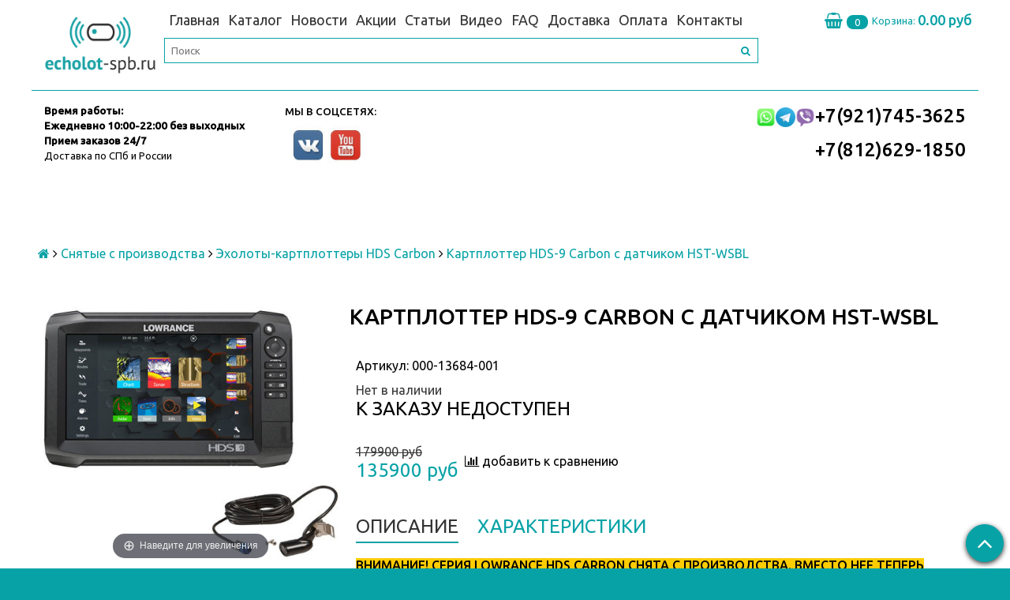

--- FILE ---
content_type: text/html; charset=utf-8
request_url: https://www.echolot-spb.ru/product/lowrance-hds9-carbon
body_size: 28518
content:
<!DOCTYPE html>
<!--[if gt IE 8]-->
  <html class="ie-9">
<!--[endif]-->
<!--[if !IE]>-->
  <html>
<!--<![endif]-->

<head><link media='print' onload='this.media="all"' rel='stylesheet' type='text/css' href='/served_assets/public/jquery.modal-0c2631717f4ce8fa97b5d04757d294c2bf695df1d558678306d782f4bf7b4773.css'><meta data-config="{&quot;product_id&quot;:56850962}" name="page-config" content="" /><meta data-config="{&quot;money_with_currency_format&quot;:{&quot;delimiter&quot;:&quot;&quot;,&quot;separator&quot;:&quot;.&quot;,&quot;format&quot;:&quot;%n\u0026nbsp;%u&quot;,&quot;unit&quot;:&quot;руб&quot;,&quot;show_price_without_cents&quot;:0},&quot;currency_code&quot;:&quot;RUR&quot;,&quot;currency_iso_code&quot;:&quot;RUB&quot;,&quot;default_currency&quot;:{&quot;title&quot;:&quot;Российский рубль&quot;,&quot;code&quot;:&quot;RUR&quot;,&quot;rate&quot;:1.0,&quot;format_string&quot;:&quot;%n\u0026nbsp;%u&quot;,&quot;unit&quot;:&quot;руб&quot;,&quot;price_separator&quot;:null,&quot;is_default&quot;:true,&quot;price_delimiter&quot;:null,&quot;show_price_with_delimiter&quot;:null,&quot;show_price_without_cents&quot;:null},&quot;facebook&quot;:{&quot;pixelActive&quot;:false,&quot;currency_code&quot;:&quot;RUB&quot;,&quot;use_variants&quot;:null},&quot;vk&quot;:{&quot;pixel_active&quot;:null,&quot;price_list_id&quot;:null},&quot;new_ya_metrika&quot;:true,&quot;ecommerce_data_container&quot;:&quot;dataLayer&quot;,&quot;common_js_version&quot;:null,&quot;vue_ui_version&quot;:null,&quot;feedback_captcha_enabled&quot;:&quot;1&quot;,&quot;account_id&quot;:269898,&quot;hide_items_out_of_stock&quot;:false,&quot;forbid_order_over_existing&quot;:false,&quot;minimum_items_price&quot;:null,&quot;enable_comparison&quot;:true,&quot;locale&quot;:&quot;ru&quot;,&quot;client_group&quot;:null,&quot;consent_to_personal_data&quot;:{&quot;active&quot;:true,&quot;obligatory&quot;:true,&quot;description&quot;:&quot;Настоящим подтверждаю, что я ознакомлен и согласен с условиями \u003ca href=&#39;http://www.echolot-spb.ru/page/politica-konfidencialnosti&#39; target=&#39;blank&#39;\u003eоферты и политики конфиденциальности\u003c/a\u003e.&quot;},&quot;recaptcha_key&quot;:&quot;6LfXhUEmAAAAAOGNQm5_a2Ach-HWlFKD3Sq7vfFj&quot;,&quot;recaptcha_key_v3&quot;:&quot;6LcZi0EmAAAAAPNov8uGBKSHCvBArp9oO15qAhXa&quot;,&quot;yandex_captcha_key&quot;:&quot;ysc1_ec1ApqrRlTZTXotpTnO8PmXe2ISPHxsd9MO3y0rye822b9d2&quot;,&quot;checkout_float_order_content_block&quot;:false,&quot;available_products_characteristics_ids&quot;:null,&quot;sber_id_app_id&quot;:&quot;5b5a3c11-72e5-4871-8649-4cdbab3ba9a4&quot;,&quot;theme_generation&quot;:2,&quot;quick_checkout_captcha_enabled&quot;:false,&quot;max_order_lines_count&quot;:500,&quot;sber_bnpl_min_amount&quot;:1000,&quot;sber_bnpl_max_amount&quot;:150000,&quot;counter_settings&quot;:{&quot;data_layer_name&quot;:&quot;dataLayer&quot;,&quot;new_counters_setup&quot;:false,&quot;add_to_cart_event&quot;:true,&quot;remove_from_cart_event&quot;:true,&quot;add_to_wishlist_event&quot;:true},&quot;site_setting&quot;:{&quot;show_cart_button&quot;:true,&quot;show_service_button&quot;:false,&quot;show_marketplace_button&quot;:false,&quot;show_quick_checkout_button&quot;:true},&quot;warehouses&quot;:[],&quot;captcha_type&quot;:&quot;google&quot;,&quot;human_readable_urls&quot;:false}" name="shop-config" content="" /><meta name='js-evnvironment' content='production' /><meta name='default-locale' content='ru' /><meta name='insales-redefined-api-methods' content="[]" /><script src="/packs/js/shop_bundle-2b0004e7d539ecb78a46.js"></script><script type="text/javascript" src="https://static.insales-cdn.com/assets/static-versioned/v3.72/static/libs/lodash/4.17.21/lodash.min.js"></script>
<!--InsalesCounter -->
<script type="text/javascript">
(function() {
  if (typeof window.__insalesCounterId !== 'undefined') {
    return;
  }

  try {
    Object.defineProperty(window, '__insalesCounterId', {
      value: 269898,
      writable: true,
      configurable: true
    });
  } catch (e) {
    console.error('InsalesCounter: Failed to define property, using fallback:', e);
    window.__insalesCounterId = 269898;
  }

  if (typeof window.__insalesCounterId === 'undefined') {
    console.error('InsalesCounter: Failed to set counter ID');
    return;
  }

  let script = document.createElement('script');
  script.async = true;
  script.src = '/javascripts/insales_counter.js?7';
  let firstScript = document.getElementsByTagName('script')[0];
  firstScript.parentNode.insertBefore(script, firstScript);
})();
</script>
<!-- /InsalesCounter -->
    <script type="text/javascript">
      (function() {
          (function() { var d=document; var s = d.createElement('script');
  s.type = 'text/javascript'; s.async = true;
  s.src = '//code.jivo.ru/widget/sShDcHEep3'; d.head.appendChild(s); })();

      })();
    </script>

  <title>Картплоттер HDS-9 Carbon с датчиком HST-WSBL</title>
  <meta name="robots" content="index,follow" />

  
  

<meta charset="utf-8" />
<meta http-equiv="X-UA-Compatible" content="IE=edge,chrome=1" />
<!--[if IE]><script src="//html5shiv.googlecode.com/svn/trunk/html5.js"></script><![endif]-->
<!--[if lt IE 9]>
  <script src="//css3-mediaqueries-js.googlecode.com/svn/trunk/css3-mediaqueries.js"></script>
<![endif]-->

<meta name="SKYPE_TOOLBAR" content="SKYPE_TOOLBAR_PARSER_COMPATIBLE" />
<meta name="viewport" content="width=device-width, initial-scale=1.0">
<meta name="yandex-verification" content="348a8223f30f1a42" />


    <meta property="og:title" content="Картплоттер HDS-9 Carbon с датчиком HST-WSBL" />
    
      <meta property="og:image" content="https://static.insales-cdn.com/images/products/1/1340/134915388/compact_HDS-9-Carbon-HST-WSBL.jpg" />
    
    <meta property="og:type" content="website" />
    <meta property="og:url" content="https://www.echolot-spb.ru/product/lowrance-hds9-carbon" />
  

<meta name="keywords" content="lowrance, эхолот lowrance, эхолот лоуренс, lowrance эхолот, эхолоты lowrance, lowrance hook, купить дешевый эхолот, купить эхолот дешево, купить  Lowrance дешево, Lowrance HDS, Lowrance HDS carbon, купить Lowrance HDS carbon, купить Lowrance HDS-9 carbon, купить Lowrance HDS-9 carbon дешево, купить Lowrance HDS-9 carbon недорого, lowrance carbon 9">
<meta name="description" content="Интернет-магазин Lowrance: Картплоттер и эхолот HDS-9 carbon. Купить в СПб по лучшей цене. Доставка по России.">


  <link rel="canonical" href="https://www.echolot-spb.ru/product/lowrance-hds9-carbon"/>


<link rel="alternate" type="application/rss+xml" title="Блог..." href="/blogs/blog.atom" />
<link href="https://static.insales-cdn.com/assets/1/3024/1895376/1755787472/favicon.png" rel="icon">
<link rel="apple-touch-icon" href="/custom_icon.png"/>

<!-- CDN -->


<link rel="stylesheet" href="//maxcdn.bootstrapcdn.com/font-awesome/4.5.0/css/font-awesome.min.css">

<link href='https://fonts.googleapis.com/css?family=Ubuntu:400,500,300,300italic,400italic,500italic&subset=latin,cyrillic' rel='stylesheet' type='text/css'>


  <script type="text/javascript" src="//ajax.googleapis.com/ajax/libs/jquery/1.11.0/jquery.min.js"></script>



<!-- <script src="//jsconsole.com/remote.js?FB0C821F-73DA-430F-BD50-9C397FCEAB8D"></script> -->
<!-- CDN end -->


<link type="text/css" rel="stylesheet" media="all" href="https://static.insales-cdn.com/assets/1/3024/1895376/1755787472/template.css" />


<script type="text/javascript" src="https://static.insales-cdn.com/assets/1/3024/1895376/1755787472/modernizr.js"></script>

<meta name='product-id' content='56850962' />
</head>

<body class="adaptive">
  <section class="section--content">
    <header>
  
  <div class="section--top_panel">
    <div class="wrap row padded" align=left>
      
    
     <a href="/"
    class="logo"
>
  
    <img src="https://static.insales-cdn.com/assets/1/3024/1895376/1755787472/logo.png" alt="Echolot-SPb - эхолоты и картплоттеры из дружеских рук" />
  
</a>

       
         
                  
      <div class="sm-grid-7 xs-grid-2" style="float:right; display: flex; justify-content: space-between; align-items: center; flex-wrap: wrap; width: calc(100% - 160px);">
        <div style="flex: 100%; display: flex; justify-content: space-between; align-items: center;">
        

        <div class="top_menu">
          <ul style="display: inline-block; float:right;" class="menu menu--top menu--horizontal menu--one_line
                    sm-hidden xs-hidden
                    js-menu--top"
          >
            
              <li class="menu-node menu-node--top
                        "
              >
                <a href="/"
                    class="menu-link"
                >
                  Главная
                </a>
              </li>
            
              <li class="menu-node menu-node--top
                        "
              >
                <a href="/collection/popular"
                    class="menu-link"
                >
                  Каталог
                </a>
              </li>
            
              <li class="menu-node menu-node--top
                        "
              >
                <a href="/page/novosti"
                    class="menu-link"
                >
                  Новости
                </a>
              </li>
            
              <li class="menu-node menu-node--top
                        "
              >
                <a href="/blogs/aktsii"
                    class="menu-link"
                >
                  Акции
                </a>
              </li>
            
              <li class="menu-node menu-node--top
                        "
              >
                <a href="/blogs/blog"
                    class="menu-link"
                >
                  Статьи
                </a>
              </li>
            
              <li class="menu-node menu-node--top
                        "
              >
                <a href="/page/videoteka"
                    class="menu-link"
                >
                  Видео
                </a>
              </li>
            
              <li class="menu-node menu-node--top
                        "
              >
                <a href="http://www.echolot-spb.ru/blogs/blog/faq-chasto-zadavaemye-voprosy-i-otvety"
                    class="menu-link"
                >
                  FAQ
                </a>
              </li>
            
              <li class="menu-node menu-node--top
                        "
              >
                <a href="/page/delivery"
                    class="menu-link"
                >
                  Доставка
                </a>
              </li>
            
              <li class="menu-node menu-node--top
                        "
              >
                <a href="/page/oplata"
                    class="menu-link"
                >
                  Оплата
                </a>
              </li>
            
              <li class="menu-node menu-node--top
                        "
              >
                <a href="/page/feedback"
                    class="menu-link"
                >
                  Контакты
                </a>
              </li>
            
          </ul>

          <ul class="menu menu--top menu--horizontal
                    lg-hidden md-hidden"
          >
            <li class="menu-node menu-node--top">
              <button type="button"
                      class="menu-link
                            menu-toggler
                            js-panel-link"
                      data-params="target: '.js-panel--menu'"
              >
                <i class="fa fa-bars"></i>
              </button>
            </li>
          </ul>
        </div>
          <div style="flex: 0 1 220px; text-align: right;">
            

<div class="cart_widget
            cart_widget--header
            "
>
  <a href="/cart_items"
      class="cart_widget-link"
  >
    
    <span class="cart_widget-icon">
      <i class="fa fa-shopping-basket"></i>

      <span class="cart_widget-items_count
                  js-cart_widget-items_count"
      >
        0
      </span>
    </span>

    <span class="cart_widget-title
                sm-hidden xs-hidden"
    >
      Корзина:
    </span>

    <span class="cart_widget-total prices">
      <span class="cart_widget-items_price
                  prices-current
                  js-cart_widget-total_price"
      >
        0&nbsp;руб
      </span>
    </span>
  </a>

  
    <div class="cart_widget-dropdown
                basket_list
                sm-hidden xs-hidden
                padded
                js-basket_list"
    >
    </div>
  
</div>

          </div>
        </div>
        <div class="sm-hidden xs-hidden" style="flex: 100%; margin-top: 5px;">
        



<form action="/search"
      method="get"
      class="search_widget
            search_widget--header "
>
  <input type="text"
          name="q"
          class="search_widget-field
                js-ajax_search-input"
          value=""
          placeholder="Поиск"
  />

  <button type="submit"
          class="search_widget-submit
                button--invert"
  >
    <i class="fa fa-search"></i>
  </button>

  
    <div class="ajax_search-wrapper
                js-ajax_search-wrapper"
    ></div>
  

  
</form>

        </div>
      </div>

      <div class="sm-grid-4 xs-grid-10
                  lg-hidden md-hidden
                  right"
      >
        
        



<form action="/search"
      method="get"
      class="search_widget
            search_widget--top_line "
>
  <input type="text"
          name="q"
          class="search_widget-field
                "
          value=""
          placeholder="Поиск"
  />

  <button type="submit"
          class="search_widget-submit
                button--invert"
  >
    <i class="fa fa-search"></i>
  </button>

  

  
</form>

         <div><p><a href="tel:+78126291850"><span class="phone-top">+7(812)629-18-50</span></a></p>
<p><span class="phone-top"><span class="phone-top"><a href="https://wa.me/79217453625"> <img src='https://static.insales-cdn.com/files/1/1887/5801823/original/197742.png' width="25" height="25"></a><img src='https://static.insales-cdn.com/files/1/1888/5801824/original/197744.png' width="25" height="25"><a href="viber://chat?number=79217453625"><img src='https://static.insales-cdn.com/files/1/1889/5801825/original/197741.png' width="25" height="25"></a><a href="tel:+79217453625">+7(921)745-36-25</a></span></span></p></div>
      </div>
    </div>
	<div class="wrap row padded" style="border-top: 1px solid #07A2A6;">
      
      <div class="lg-grid-3 md-grid-4 sm-grid-12 xs-grid-12 padded"><p><span style="font-size: 10pt;"><strong>Время работы:</strong></span></p>
<p><span style="font-size: 10pt;"><strong>Ежедневно&nbsp;</strong></span><span style="font-size: 10pt;"><strong>10:00-22:00 без выходных</strong></span></p>
<p><span style="font-size: 10pt;"><strong>Прием заказов 24/7</strong></span></p>
<p><a href="/page/delivery">Доставка по СПб и России</a></p></div>
      <div class="lg-grid-3 md-grid-4 sm-grid-12 xs-grid-12 padded"><h3 style="margin-top: -5px;"><span style="font-size: 10pt;">&nbsp; &nbsp;Мы в соцсетях:</span></h3>
<h3 style="margin-top: -5px;">&nbsp; &nbsp;<a href="https://vk.com/echolotspb" rel="noopener" target="_blank"><img src='https://static.insales-cdn.com/files/1/6546/3152274/original/icon_vk.jpg' width="48" height="52" /></a><a href="https://www.youtube.com/channel/UCre8SqF7EkWVLi2mHclRJXg"><img src='https://static.insales-cdn.com/files/1/6548/3152276/original/icon_youtube.jpg' width="56" height="52" /></a></h3></div>
      <div class="lg-grid-3 md-grid-4 sm-grid-12 xs-grid-12 padded"><p>&nbsp;</p>
<p>&nbsp;</p></div>
      <div class="lg-grid-3 md-grid-4 sm-grid-12 xs-grid-12 padded right"><h2><a href="https://wa.me/79217453625"><img src='https://static.insales-cdn.com/files/1/1887/5801823/original/197742.png' width="25" height="25"></a><a href="https://t.me/@gpsspbmap"><img src='https://static.insales-cdn.com/files/1/1888/5801824/original/197744.png' width="25" height="25"></a><a href="viber://chat?number=79217453625"><img src='https://static.insales-cdn.com/files/1/1889/5801825/original/197741.png' width="25" height="25"></a><a href="tel:+79217453625">+7(921)745-3625</a></h2>
<h2><a href="+78126291850">+7(812)629-1850</a></h2></div>

      <!--<div class="sm-grid-2 mc-grid-3
                  fr
                  right
                  sm-hidden xs-hidden"
      >
        





        
         <div><p><a href="tel:+78126291850"><span class="phone-top">+7(812)629-18-50</span></a></p>
<p><span class="phone-top"><span class="phone-top"><a href="https://wa.me/79217453625"> <img src='https://static.insales-cdn.com/files/1/1887/5801823/original/197742.png' width="25" height="25"></a><img src='https://static.insales-cdn.com/files/1/1888/5801824/original/197744.png' width="25" height="25"><a href="viber://chat?number=79217453625"><img src='https://static.insales-cdn.com/files/1/1889/5801825/original/197741.png' width="25" height="25"></a><a href="tel:+79217453625">+7(921)745-36-25</a></span></span></p></div>
      </div>-->
      
      
      
	</div>
  </div>
  

  
  
  
  <div class="section--header header">
    
  
    <div class="wrap row

                padded-sides padded-inner-vertical"
    >

      <div class="grid-inline grid-inline-middle">


        <div class="lg-grid-3 sm-grid-12
                    lg-left sm-center"
        >
          

            
        </div>

        <div class="lg-grid-9 sm-grid-12
                    sm-center
                    grid-inline grid-inline-middle
                    sm-padded-inner-bottom"
        >
          <div class="mc-grid-12
                      xs-padded-inner-bottom"
          >
           
          </div>

          <div class="lg-grid-8 mc-grid-12
                      left mc-center
                      lg-padded-inner-left mc-padded-zero
                      xs-hidden"
          >
            

            
          </div>
        </div>
      </div>

      <div class="section--main_menu row">
        
      </div>

    </div>
  </div>
           
  
  
  
  
  
  
  
</header>

    
    

    

    <div class="content-container
                wrap row"
    >
      
        <section class="section--breadcrumbs">
          <div class="row wrap padded-sides">
            


<div class="breadcrumbs">

  <a href="/"
      class="breadcrumbs-page breadcrumbs-page--home"
  >
    <i class="fa fa-home"></i>
  </a>

  <span class="breadcrumbs-pipe">
    <i class="fa fa-angle-right"></i>
  </span>

  

      
     
        
          
          
          
            
           
            
              
                <a href="/collection/snyatye-s-proizvodstva" class="breadcrumbs-page">Снятые с производства</a>
                <span class="breadcrumbs-pipe">
                  <i class="fa fa-angle-right"></i>
                </span>
              
            
           
            
              
                <a href="/collection/eholoty-kartplottery-lowrance-hds-carbon" class="breadcrumbs-page">Эхолоты-картплоттеры HDS Carbon</a>
                <span class="breadcrumbs-pipe">
                  <i class="fa fa-angle-right"></i>
                </span>
                <span class="breadcrumbs-page">Картплоттер HDS-9 Carbon с датчиком HST-WSBL</span>
              
            
           
          
        

      
</div>
          </div>
        </section>
      

      

      

      <div class="product row
                  
                    grid-12
                  
                  padded-sides"
      >
        <div class="lg-grid-8 md-grid-7 sm-grid-12
            lg-fr md-fr"
>
  <h1 class="product-title content-title">Картплоттер HDS-9 Carbon с датчиком HST-WSBL</h1>
   
</div>

<div class="lg-grid-4 md-grid-5 sm-grid-6 xs-grid-12
            padded-bottom lg-padded-right sm-padded-zero-right"
>
  
<div class="product-gallery gallery">
  
  <div class="gallery-large_image
              sm-hidden xs-hidden"
  >
    <a  href="https://static.insales-cdn.com/images/products/1/1340/134915388/HDS-9-Carbon-HST-WSBL.jpg"

        title="Lowrance HDS-9 Carbon с датчиком HST-WSBL"
        alt="Lowrance HDS-9 Carbon с датчиком HST-WSBL"

        id="MagicZoom"
        class="MagicZoom"
    >
      <img  src="https://static.insales-cdn.com/images/products/1/1340/134915388/large_HDS-9-Carbon-HST-WSBL.jpg"

            alt="Lowrance HDS-9 Carbon с датчиком HST-WSBL"
            title="Lowrance HDS-9 Carbon с датчиком HST-WSBL"
      />
    </a>
  </div>

  
  <div class="slider slider--gallery">
    <ul class="gallery-preview_list gallery-preview_list--horizontal
              slider-container
              owl-carousel
              js-slider--gallery"
    >
      

        <li class="gallery-preview padded-sides">
          <a  href="https://static.insales-cdn.com/images/products/1/1340/134915388/HDS-9-Carbon-HST-WSBL.jpg"

              alt="Lowrance HDS-9 Carbon с датчиком HST-WSBL"
              title="Lowrance HDS-9 Carbon с датчиком HST-WSBL"

              class="gallery-image
                    gallery-image--current
                    image-square"

              data-zoom-id="MagicZoom"
              data-image="https://static.insales-cdn.com/images/products/1/1340/134915388/large_HDS-9-Carbon-HST-WSBL.jpg"
          >
            
            <img src="https://static.insales-cdn.com/images/products/1/1340/134915388/compact_HDS-9-Carbon-HST-WSBL.jpg"
                  class="sm-hidden xs-hidden"
            />

            <img src="https://static.insales-cdn.com/images/products/1/1340/134915388/large_HDS-9-Carbon-HST-WSBL.jpg"
                  class="js-product_gallery-preview_image
                        lg-hidden md-hidden"
            />
          </a>
        </li>

      

        <li class="gallery-preview padded-sides">
          <a  href="https://static.insales-cdn.com/images/products/1/7835/117636763/HDS-9-Carbon-Front1_lg.jpg"

              alt="Lowrance HDS-9 Carbon"
              title="Lowrance HDS-9 Carbon"

              class="gallery-image
                    
                    image-square"

              data-zoom-id="MagicZoom"
              data-image="https://static.insales-cdn.com/images/products/1/7835/117636763/large_HDS-9-Carbon-Front1_lg.jpg"
          >
            
            <img src="https://static.insales-cdn.com/images/products/1/7835/117636763/compact_HDS-9-Carbon-Front1_lg.jpg"
                  class="sm-hidden xs-hidden"
            />

            <img src="https://static.insales-cdn.com/images/products/1/7835/117636763/large_HDS-9-Carbon-Front1_lg.jpg"
                  class="js-product_gallery-preview_image
                        lg-hidden md-hidden"
            />
          </a>
        </li>

      

        <li class="gallery-preview padded-sides">
          <a  href="https://static.insales-cdn.com/images/products/1/7836/117636764/HDS-9-Carbon-Front2_lg.jpg"

              alt="лоуренс ХДС-9 карбон"
              title="лоуренс ХДС-9 карбон"

              class="gallery-image
                    
                    image-square"

              data-zoom-id="MagicZoom"
              data-image="https://static.insales-cdn.com/images/products/1/7836/117636764/large_HDS-9-Carbon-Front2_lg.jpg"
          >
            
            <img src="https://static.insales-cdn.com/images/products/1/7836/117636764/compact_HDS-9-Carbon-Front2_lg.jpg"
                  class="sm-hidden xs-hidden"
            />

            <img src="https://static.insales-cdn.com/images/products/1/7836/117636764/large_HDS-9-Carbon-Front2_lg.jpg"
                  class="js-product_gallery-preview_image
                        lg-hidden md-hidden"
            />
          </a>
        </li>

      

        <li class="gallery-preview padded-sides">
          <a  href="https://static.insales-cdn.com/images/products/1/7837/117636765/HDS-9-Carbon-Left_lg.jpg"

              alt="ловренс ХДС-9 карбон"
              title="ловренс ХДС-9 карбон"

              class="gallery-image
                    
                    image-square"

              data-zoom-id="MagicZoom"
              data-image="https://static.insales-cdn.com/images/products/1/7837/117636765/large_HDS-9-Carbon-Left_lg.jpg"
          >
            
            <img src="https://static.insales-cdn.com/images/products/1/7837/117636765/compact_HDS-9-Carbon-Left_lg.jpg"
                  class="sm-hidden xs-hidden"
            />

            <img src="https://static.insales-cdn.com/images/products/1/7837/117636765/large_HDS-9-Carbon-Left_lg.jpg"
                  class="js-product_gallery-preview_image
                        lg-hidden md-hidden"
            />
          </a>
        </li>

      

        <li class="gallery-preview padded-sides">
          <a  href="https://static.insales-cdn.com/images/products/1/7419/134913275/HDS7Carbon-komplekt.JPG"

              alt=""
              title=""

              class="gallery-image
                    
                    image-square"

              data-zoom-id="MagicZoom"
              data-image="https://static.insales-cdn.com/images/products/1/7419/134913275/large_HDS7Carbon-komplekt.JPG"
          >
            
            <img src="https://static.insales-cdn.com/images/products/1/7419/134913275/compact_HDS7Carbon-komplekt.JPG"
                  class="sm-hidden xs-hidden"
            />

            <img src="https://static.insales-cdn.com/images/products/1/7419/134913275/large_HDS7Carbon-komplekt.JPG"
                  class="js-product_gallery-preview_image
                        lg-hidden md-hidden"
            />
          </a>
        </li>

      
    </ul>
  </div>
</div>

</div>


<div class="product-info
            lg-grid-8 md-grid-7 sm-grid-6 xs-grid-12
            lg-padded-left sm-padded-zero-left padded-bottom"
>


  
  <div class="product-sku js-product-sku">
    Артикул:
    <span class="product-sku_field js-product-sku_field">
      000-13684-001
    </span>
  </div>

  
  <div class="product-presence">
    <span class="product-presence_field
                product-presence_field--sell_off
                js-product-presence"
    >
      
        Нет в наличии
      
    </span>
    
    
    
    <div class="label-unvailable">К ЗАКАЗУ НЕДОСТУПЕН</div>
    
    
    
  </div>

  
  <form action="/cart_items" method="post" id="order" class="product-order">

    <div class="row
                grid-inline"
    >
      
      <div class="product-prices
                  prices
                  inline-middle"
      >
        <div class="prices-old js-prices-old">
          
            179900&nbsp;руб
          
        </div>

        <div class="prices-current js-prices-current">
          135900&nbsp;руб
        </div>
      </div>

      
      
        <span class="product-compare
                    compare-trigger
                    _mc-grid-12
                    inline-middle"
        >
          <span class="compare-add
                      js-compare-add"
                data-product_id="56850962"
          >
            <i class="fa fa-bar-chart"></i>
            <span class="compare-trigger_text">добавить к сравнению</span>
          </span>

          <a href="/compares/"
              class="compare-added"
          >
            <i class="fa fa-check"></i>
            <span class="compare-trigger_text">перейти к сравнению</span>
          </a>
        </span>
      
    </div>

    
    
      <input type="hidden" name="variant_id" value="89263967" />
    

    
    
    
    
	
    
    
    
  </form>
</div>

<div class="tabs
            lg-grid-8 md-grid-7 sm-grid-12 xs-grid-12
            lg-fr md-fr
            lg-padded-left sm-padded-zero-left"
>
  <ul class="tabs-controls tabs-controls--horizontal">
    
      <li class="tabs-node tabs-node--active
                mc-grid-12"
          data-params="target: '#description'"
      >
        Описание
      </li>
    

    
      <li class="tabs-node
                mc-grid-12"
          data-params="target: '#characteristics'"
      >
        Характеристики
      </li>
    

    
  </ul>

  
    <div id="description" class="tabs-content tabs-content--active">
      
      <div class="product-description editor">
        <p><span style="background-color: #ffcc00;"><strong>ВНИМАНИЕ! СЕРИЯ LOWRANCE HDS CARBON СНЯТА С ПРОИЗВОДСТВА. ВМЕСТО НЕЕ ТЕПЕРЬ ВЫПУСКАЕТСЯ СЕРИЯ <a style="background-color: #ffcc00;" rel="noopener" href="http://www.echolot-spb.ru/collection/eholoty-kartplottery-lowrance-hds-live" target="_blank">LOWRANCE HDS LIVE</a>.</strong></span></p>
<p>Серия Lowrance HDS carbon вышла в 2017 году. От серии Lowrance HDS gen3 отличается более ярким дисплеем с повышенным разрешением и более широким углом обзора, более быстрым процессором и дополнительными возможностями эхолокации.</p>

        <p>&nbsp;</p>
<p>Русифицирован. Гарантия 18 месяцев. <strong>Бесплатная доставка</strong> до вашего адреса <a href="http://emspost.ru/ru/">экспресс-почтой EMS</a>. Карта Вашего региона в подарок. Дополнительная картография с&nbsp;покрытием всей территории России.&nbsp;В данный комплект входит простейший датчик HST-WSBL. Комплектация рекомендуется для тех, кому важно знать только глубину под судном, а поиск рыбы и рельефа имеет второстепенное значение.</p>
<p>Не уверены, что этот картплоттер поместится в вашу лодку? Хотите прикинуть размер? Распечатайте&nbsp;<a rel="noopener noreferrer" href="/blogs/blog/shablony-kartplotterov-lowrance-v-naturalnuyu-velichinu" target="_blank">шаблон</a>&nbsp;в натуральную величину и примерьте его к месту установки перед принятием решения о покупке.</p>
<p>&nbsp;</p>
<p>Комплект поставки включает в себя:</p>
<ol>
<li>Голову HDS-9 Carbon.</li>
<li>Защитную крышку.</li>
<li>U-образную подставку.</li>
<li>Комплект крепежа головы прибора и предохранитель.</li>
<li>Кабель питания и передачи данных по протоколу NMEA-0183.</li>
<li>Датчик HST-WSBL с комплектом крепежа датчика на транец.</li>
</ol>
<p>&nbsp;</p>
<p>&nbsp;</p>
<h2>Ключевые особенности Lowrance HDS-9 Carbon</h2>
<h3>Преимущества Lowrance HDS-9 Carbon:</h3>
<ul>
<li><strong>Лучший дисплей</strong>: SolarMAX&trade; HD 9-дюймовый широкоэкранный дисплей со светодиодной подсветкой, поддерживающий мультитач, более яркий, с более высоким разрешением и углами обзора, чем у HDS gen3. Уникальное сочетание многоуровневой подсветки, современного антибликового покрытия, точной цветопередачи обеспечивает прекрасную видимость при любой освещенности.</li>
<li><strong>Легко использовать</strong>: доступ ко всем возможностям HDS carbon стал еще проще с зарекомендовавшим себя интерфейсом и возможностью управления как через мультисенсорный экран, так и с помощью кнопок. Защитное покрытие экрана позволяет не бояться его повреждений даже в самых суровых условиях.</li>
<li><strong>Двухъядерный процессор: </strong>в HDS Carbon используется двухъядерный процессор, который позволяет быстро обрабатывать информацию с внешних &nbsp;устройств (эхолот, блок StructureScan 3D, радар, камера) и без задержек отображать ее на экране. Мощности процессора достаточно и для будущих рыбопоисковых технологий.</li>
<li><strong>Двухканальный эхолот с CHIRP:</strong> появится в ближайшем будущем.</li>
<li><strong>Несколько датчиков в одной сети: </strong>просвечивайте больший объем воды с помощью нескольких датчиков, объединенных в сеть. Например, на одном экране наблюдайте картину с датчиков, установленных на корме лодки и на носовом троллинговом электромоторе.</li>
<li><strong>Самая продвинутая технология поиска рыбы</strong>: для наилучшего распознавания рыбы и донных структур используйте одновременно CHIRP-сонар и боковой и нижний обзоры StructureScan.</li>
<li><strong>Быстрые регулировки</strong>: с улучшенным процессором и интуитивным интерфейсом, включающим прокручивающиеся меню, подсказки у курсора, маркеры установок, и инновационные окна предпросмотра с линейками прокрутки.</li>
<li><strong>Будьте на связи</strong>: с помощью встроенного Wi-Fi модуля Вы сможете видеть дисплеи HDS и управлять ими со смартфонов и планшетных компьютеров.</li>
<li><strong>Объедините все устройства в одну сеть:</strong> все оборудование Lowrance работает по принципу plug-and-play (подключи-и-используй). Широкополосный радар, аудио-модуль&nbsp;SonicHub&reg;, погодная станция&nbsp;SiriusXM&reg; Marine Weather, управление мелководными якорями Power-Pole по Bluetooth&reg;, автопилот от Lowrance и управление троллинговым электромотором от&nbsp;MotorGuide&reg; Xi5 - все легко подключается в сеть и почти не требует дополнительной настройки.</li>
<li><strong>Go</strong><strong>-</strong><strong>Free</strong><strong>(</strong><strong>R</strong><strong>) </strong><strong>Cloud</strong><strong>-</strong><strong>Enabled</strong>: приобретайте, скачивайте и сразу же используйте картографию от Insight и других источников прямо с основного экрана меню картплоттера. Кроме того, GoFree также позволяет пользователям Insight Genesis загружать на сервер логи сонара и скачивать с него персональные карты глубин, дополняя и уточняя карты прямо с Вашего картплоттера HDS Carbon.</li>
<li>автоматическое определение устаревшего программного обеспечения.</li>
<li>полная совместимость с &nbsp;HDS Gen3 и HDS Gen2.</li>
<li>поддержка датчика Totalscan.</li>
<li>подержка антенны Point-1 и компаса Presicion-9.&nbsp;</li>
<li>Micro-C вход NMEA-2000&reg;.</li>
<li>Возможность подключения видеокамеры через дополнительно приобретаемый видеоадаптер.</li>
<li>Два порта Ethernet.</li>
<li>Гарантия 18 месяцев.</li>
</ul>
<h3>Преимущества навигации с Lowrance HDS-9 Carbon:</h3>
<ul>
<li><strong>Встроенная GPS-антенна с частотой обновления 10Гц</strong>, сверх-аккуратное позиционирование и сглаженные треки, плавная перерисовка карты и максимальная точность определения координат. Поддерживаются поправки WAAS/EGNOS/MSAS.</li>
<li><strong>Широкая совместимость с электронными картами из разных источников</strong>: Insight&trade; HD, Insight&trade; PRO, Insight Genesis&trade;, Navionics&reg;, C-MAP MAX-N+, Insight&trade; TOPO и др. Возможность использования картографии на ПК с помощью программы Insight Planner&trade; PC. Подробности на сайте GoFreeMarine.com.</li>
<li><strong>Персональные карты Insight Genesis</strong>. Создавайте Ваши собственные карты с помощью Ваших логов, закачивайте данные в Ваш аккаунт Insight Genesis, просматривайте карты онлайн, добавляйте дополнительные слои с подводной растительностью и плотностью дна, скачивайте получившиеся карты на SD-карточку и используйте их на водоеме. Кроме того у Вас есть возможность делиться Вашими картами с сообществом Insight Genesis.</li>
<li>Просматривайте карту из двух окон одновременно, в двухмерной или трехмерной проекции, с независимым управлением каждым окном. Кроме того, выжмите максимум из дополнительно приобретенных карт: купите одну карту, и просматривайте ее на всех устройствах, связанных с Вашим картплоттером HDS Carbon, HDS Gen3 или HDS Gen2 через сеть Ethernet.</li>
<li>Два слота под карточки microSD.</li>
</ul>
<h3>Преимущества эхолокации с Lowrance HDS-9 Carbon:</h3>
<ul>
<li><strong>Встроенный </strong><strong>CHIRP</strong><strong>-сонар</strong> &ndash; высокая чувствительность, улучшенное разделение объектов и превосходное подавление шумов для легкого распознавания мелкой и крупной рыбы. Разные частоты CHIRP-сонара и обычного сонара в одном датчике.</li>
<li><strong>Встроенный </strong><strong>StructureScan</strong><strong>(</strong><strong>R</strong><strong>) </strong><strong>HD</strong><strong> сонар</strong> &ndash; наслаждайтесь реалистичной картиной дна и рыбы под Вашей лодкой. Требуется дополнительный StructureScan(R) HD датчик.</li>
<li>Встроенный обычный сонар &ndash; распознавайте и отмечайте рыбу при больших скоростях движения и на больших глубинах &ndash; от 1 до более чем 1000 метров.</li>
<li>Возможности картографии StructureMap&trade; HD &ndash; используйте записанные логи для создания ошеломляющих подводных изображений озер, рек и морей. Карта StructureMap может быть выведена на дисплей отдельным слоем, включена или выключена в зависимости от текущей необходимости.</li>
<li>Технология DownScan Overlay&trade; &ndash; накладывайте изображение DownScan на CHIRP или обычный сонар.</li>
<li>Возврат по треку (TrackBack&trade;) &ndash; отмотайте картинку c обычного сонара, CHIRP-сонара или структурсканнера обратно, чтобы детальнее просмотреть интересные объекты на дне и нанести их на карту.</li>
<li>Технология прожектора (SpotlightScan&trade;) &ndash; просматривайте сектора перед Вашей лодкой с помощью дополнительно приобретаемого датчика SpotlightScan&trade; Sonar, устанавливаемого обычно на троллинговом моторе. Определяйте положение коряг, укрытий, камней, растительности на дне перед Вашей лодкой для первого точного заброса.</li>
</ul>
<p>Другие названия модели: Дисплей Lowrance HDS-9 Carbon | Лоуренс ХДС 9 Карбон.</p>
<p>&nbsp;&nbsp;Хотите&nbsp;купить картплоттер и эхолот Lowrance HDS-9 Carbon по лучшей цене? Жмите на кнопку "В корзину" и оформляйте заказ.</p>
      </div>
    </div>
  

  
    <div id="characteristics" class="tabs-content row">
      <!-- <p>Параметры:</p>-->
      <table class="product-properties
                    lg-grid-12"
      >
        
          <tr>
            <td class="property-title
                      lg-grid-3  xs-grid-4 mc-grid-12
                      padded-right padded-bottom mc-padded-zero-right mc-padded-top"
            >
              Дисплей:
            </td>
            <td class="property-values
                      lg-grid-9 xs-grid-8 mc-grid-12
                      padded-left padded-bottom mc-padded-zero-left"
            >
              
                229мм/9дюймов, 16:9, широкоэкранный
                
              
            </td>
          </tr>
        
          <tr>
            <td class="property-title
                      lg-grid-3  xs-grid-4 mc-grid-12
                      padded-right padded-bottom mc-padded-zero-right mc-padded-top"
            >
              Характеристики дисплея:
            </td>
            <td class="property-values
                      lg-grid-9 xs-grid-8 mc-grid-12
                      padded-left padded-bottom mc-padded-zero-left"
            >
              
                SolarMAX HD  1280х720
                
              
            </td>
          </tr>
        
          <tr>
            <td class="property-title
                      lg-grid-3  xs-grid-4 mc-grid-12
                      padded-right padded-bottom mc-padded-zero-right mc-padded-top"
            >
              Подсветка:
            </td>
            <td class="property-values
                      lg-grid-9 xs-grid-8 mc-grid-12
                      padded-left padded-bottom mc-padded-zero-left"
            >
              
                Светодиодная, регулировка яркости подсветки дисплея и клавиш
                
              
            </td>
          </tr>
        
          <tr>
            <td class="property-title
                      lg-grid-3  xs-grid-4 mc-grid-12
                      padded-right padded-bottom mc-padded-zero-right mc-padded-top"
            >
              Излучаемая мощность:
            </td>
            <td class="property-values
                      lg-grid-9 xs-grid-8 mc-grid-12
                      padded-left padded-bottom mc-padded-zero-left"
            >
              
                До 500Вт RMS
                
              
            </td>
          </tr>
        
          <tr>
            <td class="property-title
                      lg-grid-3  xs-grid-4 mc-grid-12
                      padded-right padded-bottom mc-padded-zero-right mc-padded-top"
            >
              Языки:
            </td>
            <td class="property-values
                      lg-grid-9 xs-grid-8 mc-grid-12
                      padded-left padded-bottom mc-padded-zero-left"
            >
              
                36 (доступны в региональных пакетах)
                
              
            </td>
          </tr>
        
          <tr>
            <td class="property-title
                      lg-grid-3  xs-grid-4 mc-grid-12
                      padded-right padded-bottom mc-padded-zero-right mc-padded-top"
            >
              Слоты расширения:
            </td>
            <td class="property-values
                      lg-grid-9 xs-grid-8 mc-grid-12
                      padded-left padded-bottom mc-padded-zero-left"
            >
              
                Два слота под карты microSD (до 32Гб)
                
              
            </td>
          </tr>
        
          <tr>
            <td class="property-title
                      lg-grid-3  xs-grid-4 mc-grid-12
                      padded-right padded-bottom mc-padded-zero-right mc-padded-top"
            >
              Гарантия:
            </td>
            <td class="property-values
                      lg-grid-9 xs-grid-8 mc-grid-12
                      padded-left padded-bottom mc-padded-zero-left"
            >
              
                18 месяцев
                
              
            </td>
          </tr>
        
          <tr>
            <td class="property-title
                      lg-grid-3  xs-grid-4 mc-grid-12
                      padded-right padded-bottom mc-padded-zero-right mc-padded-top"
            >
              Разделение экрана:
            </td>
            <td class="property-values
                      lg-grid-9 xs-grid-8 mc-grid-12
                      padded-left padded-bottom mc-padded-zero-left"
            >
              
                Да, до 4-х частей
                
              
            </td>
          </tr>
        
          <tr>
            <td class="property-title
                      lg-grid-3  xs-grid-4 mc-grid-12
                      padded-right padded-bottom mc-padded-zero-right mc-padded-top"
            >
              Размер экрана:
            </td>
            <td class="property-values
                      lg-grid-9 xs-grid-8 mc-grid-12
                      padded-left padded-bottom mc-padded-zero-left"
            >
              
                229мм/9дюймов, 16:9, широкоэкранный
                
              
            </td>
          </tr>
        
          <tr>
            <td class="property-title
                      lg-grid-3  xs-grid-4 mc-grid-12
                      padded-right padded-bottom mc-padded-zero-right mc-padded-top"
            >
              Предупреждение о глубине:
            </td>
            <td class="property-values
                      lg-grid-9 xs-grid-8 mc-grid-12
                      padded-left padded-bottom mc-padded-zero-left"
            >
              
                Да
                
              
            </td>
          </tr>
        
          <tr>
            <td class="property-title
                      lg-grid-3  xs-grid-4 mc-grid-12
                      padded-right padded-bottom mc-padded-zero-right mc-padded-top"
            >
              Частоты:
            </td>
            <td class="property-values
                      lg-grid-9 xs-grid-8 mc-grid-12
                      padded-left padded-bottom mc-padded-zero-left"
            >
              
                455/800 kHz (StructureScan® HD), 40-60kHz, 85-145kHz, 130-210kHz (CHIRP), 50 kHz/83kHz/200kHz
                
              
            </td>
          </tr>
        
          <tr>
            <td class="property-title
                      lg-grid-3  xs-grid-4 mc-grid-12
                      padded-right padded-bottom mc-padded-zero-right mc-padded-top"
            >
              Предупреждение о мели:
            </td>
            <td class="property-values
                      lg-grid-9 xs-grid-8 mc-grid-12
                      padded-left padded-bottom mc-padded-zero-left"
            >
              
                Да
                
              
            </td>
          </tr>
        
          <tr>
            <td class="property-title
                      lg-grid-3  xs-grid-4 mc-grid-12
                      padded-right padded-bottom mc-padded-zero-right mc-padded-top"
            >
              Датчик температуры:
            </td>
            <td class="property-values
                      lg-grid-9 xs-grid-8 mc-grid-12
                      padded-left padded-bottom mc-padded-zero-left"
            >
              
                Да
                
              
            </td>
          </tr>
        
          <tr>
            <td class="property-title
                      lg-grid-3  xs-grid-4 mc-grid-12
                      padded-right padded-bottom mc-padded-zero-right mc-padded-top"
            >
              Подключение NMEA:
            </td>
            <td class="property-values
                      lg-grid-9 xs-grid-8 mc-grid-12
                      padded-left padded-bottom mc-padded-zero-left"
            >
              
                NMEA 0183 и NMEA 2000
                
              
            </td>
          </tr>
        
          <tr>
            <td class="property-title
                      lg-grid-3  xs-grid-4 mc-grid-12
                      padded-right padded-bottom mc-padded-zero-right mc-padded-top"
            >
              Подключение Ethernet:
            </td>
            <td class="property-values
                      lg-grid-9 xs-grid-8 mc-grid-12
                      padded-left padded-bottom mc-padded-zero-left"
            >
              
                Да, два разъема
                
              
            </td>
          </tr>
        
          <tr>
            <td class="property-title
                      lg-grid-3  xs-grid-4 mc-grid-12
                      padded-right padded-bottom mc-padded-zero-right mc-padded-top"
            >
              Путевые точки:
            </td>
            <td class="property-values
                      lg-grid-9 xs-grid-8 mc-grid-12
                      padded-left padded-bottom mc-padded-zero-left"
            >
              
                5000
                
              
            </td>
          </tr>
        
          <tr>
            <td class="property-title
                      lg-grid-3  xs-grid-4 mc-grid-12
                      padded-right padded-bottom mc-padded-zero-right mc-padded-top"
            >
              Размеры: Ширина:
            </td>
            <td class="property-values
                      lg-grid-9 xs-grid-8 mc-grid-12
                      padded-left padded-bottom mc-padded-zero-left"
            >
              
                265 мм
                
              
            </td>
          </tr>
        
          <tr>
            <td class="property-title
                      lg-grid-3  xs-grid-4 mc-grid-12
                      padded-right padded-bottom mc-padded-zero-right mc-padded-top"
            >
              Размеры: Толщина:
            </td>
            <td class="property-values
                      lg-grid-9 xs-grid-8 mc-grid-12
                      padded-left padded-bottom mc-padded-zero-left"
            >
              
                86 мм
                
              
            </td>
          </tr>
        
          <tr>
            <td class="property-title
                      lg-grid-3  xs-grid-4 mc-grid-12
                      padded-right padded-bottom mc-padded-zero-right mc-padded-top"
            >
              Размеры: Высота:
            </td>
            <td class="property-values
                      lg-grid-9 xs-grid-8 mc-grid-12
                      padded-left padded-bottom mc-padded-zero-left"
            >
              
                169 мм
                
              
            </td>
          </tr>
        
          <tr>
            <td class="property-title
                      lg-grid-3  xs-grid-4 mc-grid-12
                      padded-right padded-bottom mc-padded-zero-right mc-padded-top"
            >
              Напряжение питания:
            </td>
            <td class="property-values
                      lg-grid-9 xs-grid-8 mc-grid-12
                      padded-left padded-bottom mc-padded-zero-left"
            >
              
                12В постоянного тока (допускается разброс 10-17В)
                
              
            </td>
          </tr>
        
          <tr>
            <td class="property-title
                      lg-grid-3  xs-grid-4 mc-grid-12
                      padded-right padded-bottom mc-padded-zero-right mc-padded-top"
            >
              Возможность подключения датчика бокового обзора StructureScan:
            </td>
            <td class="property-values
                      lg-grid-9 xs-grid-8 mc-grid-12
                      padded-left padded-bottom mc-padded-zero-left"
            >
              
                Да
                
              
            </td>
          </tr>
        
          <tr>
            <td class="property-title
                      lg-grid-3  xs-grid-4 mc-grid-12
                      padded-right padded-bottom mc-padded-zero-right mc-padded-top"
            >
              Дополнительная картография:
            </td>
            <td class="property-values
                      lg-grid-9 xs-grid-8 mc-grid-12
                      padded-left padded-bottom mc-padded-zero-left"
            >
              
                Navionics, Jeppesen C-Map, Insight Genesis
                
              
            </td>
          </tr>
        
          <tr>
            <td class="property-title
                      lg-grid-3  xs-grid-4 mc-grid-12
                      padded-right padded-bottom mc-padded-zero-right mc-padded-top"
            >
              Датчик в комплекте:
            </td>
            <td class="property-values
                      lg-grid-9 xs-grid-8 mc-grid-12
                      padded-left padded-bottom mc-padded-zero-left"
            >
              
                Да, HST-WSBL 83/200 кГц
                
              
            </td>
          </tr>
        
          <tr>
            <td class="property-title
                      lg-grid-3  xs-grid-4 mc-grid-12
                      padded-right padded-bottom mc-padded-zero-right mc-padded-top"
            >
              Русификация:
            </td>
            <td class="property-values
                      lg-grid-9 xs-grid-8 mc-grid-12
                      padded-left padded-bottom mc-padded-zero-left"
            >
              
                Да
                
              
            </td>
          </tr>
        
          <tr>
            <td class="property-title
                      lg-grid-3  xs-grid-4 mc-grid-12
                      padded-right padded-bottom mc-padded-zero-right mc-padded-top"
            >
              Производитель:
            </td>
            <td class="property-values
                      lg-grid-9 xs-grid-8 mc-grid-12
                      padded-left padded-bottom mc-padded-zero-left"
            >
              
                Lowrance
                
              
            </td>
          </tr>
        
          <tr>
            <td class="property-title
                      lg-grid-3  xs-grid-4 mc-grid-12
                      padded-right padded-bottom mc-padded-zero-right mc-padded-top"
            >
              Управление:
            </td>
            <td class="property-values
                      lg-grid-9 xs-grid-8 mc-grid-12
                      padded-left padded-bottom mc-padded-zero-left"
            >
              
                Кнопочное и сенсорный экран
                
              
            </td>
          </tr>
        
          <tr>
            <td class="property-title
                      lg-grid-3  xs-grid-4 mc-grid-12
                      padded-right padded-bottom mc-padded-zero-right mc-padded-top"
            >
              Построение структурных карт в реальном времени:
            </td>
            <td class="property-values
                      lg-grid-9 xs-grid-8 mc-grid-12
                      padded-left padded-bottom mc-padded-zero-left"
            >
              
                Да
                
              
            </td>
          </tr>
        
          <tr>
            <td class="property-title
                      lg-grid-3  xs-grid-4 mc-grid-12
                      padded-right padded-bottom mc-padded-zero-right mc-padded-top"
            >
              Wi-FI:
            </td>
            <td class="property-values
                      lg-grid-9 xs-grid-8 mc-grid-12
                      padded-left padded-bottom mc-padded-zero-left"
            >
              
                Да
                
              
            </td>
          </tr>
        
          <tr>
            <td class="property-title
                      lg-grid-3  xs-grid-4 mc-grid-12
                      padded-right padded-bottom mc-padded-zero-right mc-padded-top"
            >
              Встроенный GPS-приемник:
            </td>
            <td class="property-values
                      lg-grid-9 xs-grid-8 mc-grid-12
                      padded-left padded-bottom mc-padded-zero-left"
            >
              
                Да
                
              
            </td>
          </tr>
        
      </table>
    </div>
  

  
   <form action="/cart_items" method="post" id="order" class="product-order">

    <div class="row
                grid-inline"
    >
      
      <div class="product-prices
                  prices
                  inline-middle"
      >
        <div class="prices-old js-prices-old">
          
            179900&nbsp;руб
          
        </div>

        <div class="prices-current js-prices-current">
          135900&nbsp;руб
        </div>
      </div>

      
      
        <span class="product-compare
                    compare-trigger
                    _mc-grid-12
                    inline-middle"
        >
          <span class="compare-add
                      js-compare-add"
                data-product_id="56850962"
          >
            <i class="fa fa-bar-chart"></i>
            <span class="compare-trigger_text">добавить к сравнению</span>
          </span>

          <a href="/compares/"
              class="compare-added"
          >
            <i class="fa fa-check"></i>
            <span class="compare-trigger_text">перейти к сравнению</span>
          </a>
        </span>
      
    </div>

    
    
      <input type="hidden" name="variant_id" value="89263967" />
    

    <div class="row
                grid-inline _grid-inline-top"
    >
      
      <div class="product-quantity
                  inline-middle
                  mc-grid-3
                  padded-inner-right mc-padded-zero"
      >
        


<div class="quantity quantity--side">

  <div class="quantity-button quantity-button--minus
              button
              js-quantity-minus"
  >
    <i class="fa fa-minus"></i>
  </div>

  <input type="text"
          name="quantity"
          value="1"
          class="quantity-input
                js-quantity-input"

          data-params="unit: 'шт'"
  />

  <div class="quantity-button quantity-button--plus
              button
              js-quantity-plus"
  >
    <i class="fa fa-plus"></i>
  </div>

</div>

      </div>

      

      

      <button type="submit"
              class="product-buy
                    button button--buy button--large
                    
                    mc-grid-9
                    js-buy
                    js-product-buy
                    inline-middle"
              onclick="yaCounter38003590.reachGoal('tovarvkorzinu'); return true;"
              
      >
        Под заказ
      </button>

      
        <span class="product-quick_checkout product-buy
                      button button--buy_invert button--large
                      mc-grid-12
                      inline-middle"
              data-quick-checkout
              onclick="yaCounter38003590.reachGoal('fastzakaz'); return true;"
        >
          Быстрый заказ
        </span>
      

    </div>

  </form>
</div>

<!-- </div> -->


<div class="lg-grid-12">
  

  
  
  


  <div class="slider slider--product">

    <div class="slider-title">
      
        Не забудьте купить
      
    </div>

    <div class="slider-container
                owl-carousel
                js-slider--products"
    >
      
        <div class="padded">
          <div class="product_preview
            "
>
  
    
    

    <div class="product_preview-status product_preview-status--sale">
      22%
    </div>
  

  <div class="product_preview-preview ">
    

    
    <a  href="/product/avtopilot-lowrance-gidravlicheskiy-000-11748-001"
        class="product_preview-image image-square"
        title="Автопилот гидравлический Lowrance Outboard Pilot Hydraulic Pack 000-11748-001"
    >
      <img  src="https://static.insales-cdn.com/images/products/1/1518/155772398/medium_OPH-1.jpg"
            srcset="https://static.insales-cdn.com/images/products/1/1518/155772398/large_OPH-1.jpg"
            title="Автопилот гидравлический Lowrance Outboard Pilot Hydraulic Pack 000-11748-001"
      >
    </a>

    
    <div class="product_preview-form_container
                row"
    >
      <form action="/cart_items" data-params="product_id: 105386507;"
            class="product_preview-form
                  _product_preview-form--sale
                  grid-inline grid-inline-middle
                  padded"
      >

        
        <div class="product_preview-prices prices
                    product_preview-prices--sale
                    lg-grid-12 md-grid-12 sm-grid-12 mc-grid-6"
        >
          

          <div class="prices-current">
            

            179900&nbsp;руб
          </div>
        </div>

        
          <input type="hidden" name="variant_id" value="180776854">

          <button title="Автопилот гидравлический Lowrance Outboard Pilot Hydraulic Pack 000-11748-001"
                  class="product_preview-button button button--buy
                        lg-grid-12 md-grid-12 sm-grid-12 mc-grid-6
                        js-buy"
          >
            Купить
          </button>
        
      </form>
    </div>

  </div>

  <div class="padded-inner-top">
    
    <div class="product_preview-title">
      <a  href="/product/avtopilot-lowrance-gidravlicheskiy-000-11748-001"
          class="product_preview-link"
          title="Автопилот гидравлический Lowrance Outboard Pilot Hydraulic Pack 000-11748-001"
      >
        Автопилот гидравлический Lowrance Outboard Pilot Hydraulic Pack 000-11748-001
      </a>
    </div>
  </div>
</div>

        </div>
      
        <div class="padded">
          <div class="product_preview
            "
>
  
    
    

    <div class="product_preview-status product_preview-status--sale">
      12%
    </div>
  

  <div class="product_preview-preview ">
    

    
    <a  href="/product/structurescan-3d"
        class="product_preview-image image-square"
        title="Блок StructureScan 3D c датчиком 3D"
    >
      <img  src="https://static.insales-cdn.com/images/products/1/5389/76723469/medium_3D-Sonar_md.jpg"
            srcset="https://static.insales-cdn.com/images/products/1/5389/76723469/large_3D-Sonar_md.jpg"
            title="Блок StructureScan 3D c датчиком 3D"
      >
    </a>

    
    <div class="product_preview-form_container
                row"
    >
      <form action="/cart_items" data-params="product_id: 57305490;"
            class="product_preview-form
                  _product_preview-form--sale
                  grid-inline grid-inline-middle
                  padded"
      >

        
        <div class="product_preview-prices prices
                    product_preview-prices--sale
                    lg-grid-12 md-grid-12 sm-grid-12 mc-grid-6"
        >
          

          <div class="prices-current">
            

            149900&nbsp;руб
          </div>
        </div>

        
          <input type="hidden" name="variant_id" value="89918297">

          <button title="Блок StructureScan 3D c датчиком 3D"
                  class="product_preview-button button button--buy
                        lg-grid-12 md-grid-12 sm-grid-12 mc-grid-6
                        js-buy"
          >
            Купить
          </button>
        
      </form>
    </div>

  </div>

  <div class="padded-inner-top">
    
    <div class="product_preview-title">
      <a  href="/product/structurescan-3d"
          class="product_preview-link"
          title="Блок StructureScan 3D c датчиком 3D"
      >
        Блок StructureScan 3D c датчиком 3D
      </a>
    </div>
  </div>
</div>

        </div>
      
        <div class="padded">
          <div class="product_preview
            "
>
  
    
    

    <div class="product_preview-status product_preview-status--sale">
      30%
    </div>
  

  <div class="product_preview-preview ">
    

    
    <a  href="/product/datchik-totalscan-skimer"
        class="product_preview-image image-square"
        title="Датчик для эхолотов Lowrance Totalscan Skimmer"
    >
      <img  src="https://static.insales-cdn.com/images/products/1/6187/157030443/medium_totalscan.jpg"
            srcset="https://static.insales-cdn.com/images/products/1/6187/157030443/large_totalscan.jpg"
            title="Датчик для эхолотов Lowrance Totalscan Skimmer"
      >
    </a>

    
    <div class="product_preview-form_container
                row"
    >
      <form action="/cart_items" data-params="product_id: 56882631;"
            class="product_preview-form
                  _product_preview-form--sale
                  grid-inline grid-inline-middle
                  padded"
      >

        
        <div class="product_preview-prices prices
                    product_preview-prices--sale
                    lg-grid-12 md-grid-12 sm-grid-12 mc-grid-6"
        >
          

          <div class="prices-current">
            

            34900&nbsp;руб
          </div>
        </div>

        
          <input type="hidden" name="variant_id" value="89311287">

          <button title="Датчик для эхолотов Lowrance Totalscan Skimmer"
                  class="product_preview-button button button--buy
                        lg-grid-12 md-grid-12 sm-grid-12 mc-grid-6
                        js-buy"
          >
            Купить
          </button>
        
      </form>
    </div>

  </div>

  <div class="padded-inner-top">
    
    <div class="product_preview-title">
      <a  href="/product/datchik-totalscan-skimer"
          class="product_preview-link"
          title="Датчик для эхолотов Lowrance Totalscan Skimmer"
      >
        Датчик для эхолотов Lowrance Totalscan Skimmer
      </a>
    </div>
  </div>
</div>

        </div>
      
        <div class="padded">
          <div class="product_preview
            "
>
  
    
    

    <div class="product_preview-status product_preview-status--sale">
      30%
    </div>
  

  <div class="product_preview-preview ">
    

    
    <a  href="/product/nmea-2000-starter-kit"
        class="product_preview-image image-square"
        title="NMEA2000 STARTER KIT"
    >
      <img  src="https://static.insales-cdn.com/images/products/1/2318/104409358/medium_nmea_starter_kit_1.jpg"
            srcset="https://static.insales-cdn.com/images/products/1/2318/104409358/large_nmea_starter_kit_1.jpg"
            title="NMEA2000 STARTER KIT"
      >
    </a>

    
    <div class="product_preview-form_container
                row"
    >
      <form action="/cart_items" data-params="product_id: 67222483;"
            class="product_preview-form
                  _product_preview-form--sale
                  grid-inline grid-inline-middle
                  padded"
      >

        
        <div class="product_preview-prices prices
                    product_preview-prices--sale
                    lg-grid-12 md-grid-12 sm-grid-12 mc-grid-6"
        >
          

          <div class="prices-current">
            

            11900&nbsp;руб
          </div>
        </div>

        
          <input type="hidden" name="variant_id" value="103993253">

          <button title="NMEA2000 STARTER KIT"
                  class="product_preview-button button button--buy
                        lg-grid-12 md-grid-12 sm-grid-12 mc-grid-6
                        js-buy"
          >
            Купить
          </button>
        
      </form>
    </div>

  </div>

  <div class="padded-inner-top">
    
    <div class="product_preview-title">
      <a  href="/product/nmea-2000-starter-kit"
          class="product_preview-link"
          title="NMEA2000 STARTER KIT"
      >
        NMEA2000 STARTER KIT
      </a>
    </div>
  </div>
</div>

        </div>
      
        <div class="padded">
          <div class="product_preview
            "
>
  
    
    

    <div class="product_preview-status product_preview-status--sale">
      0%
    </div>
  

  <div class="product_preview-preview ">
    

    
    <a  href="/product/sputnikovaya-antenna-lowrance-point-1"
        class="product_preview-image image-square"
        title="Спутниковая антенна GPS/Glonass Lowrance Point-1"
    >
      <img  src="https://static.insales-cdn.com/images/products/1/2270/92104926/medium_lowrance-point-1-gps.jpg"
            srcset="https://static.insales-cdn.com/images/products/1/2270/92104926/large_lowrance-point-1-gps.jpg"
            title="Спутниковая антенна GPS/Glonass Lowrance Point-1"
      >
    </a>

    
    <div class="product_preview-form_container
                row"
    >
      <form action="/cart_items" data-params="product_id: 67331413;"
            class="product_preview-form
                  _product_preview-form--sale
                  grid-inline grid-inline-middle
                  padded"
      >

        
        <div class="product_preview-prices prices
                    product_preview-prices--sale
                    lg-grid-12 md-grid-12 sm-grid-12 mc-grid-6"
        >
          

          <div class="prices-current">
            
              от
            

            36900&nbsp;руб
          </div>
        </div>

        
          <a  href="/product/sputnikovaya-antenna-lowrance-point-1"
              class="product_preview-button button button--buy
                    lg-grid-12 md-grid-12 sm-grid-12 mc-grid-6"
              title="Спутниковая антенна GPS/Glonass Lowrance Point-1"
          >
            Подробнее
          </a>
        
      </form>
    </div>

  </div>

  <div class="padded-inner-top">
    
    <div class="product_preview-title">
      <a  href="/product/sputnikovaya-antenna-lowrance-point-1"
          class="product_preview-link"
          title="Спутниковая антенна GPS/Glonass Lowrance Point-1"
      >
        Спутниковая антенна GPS/Glonass Lowrance Point-1
      </a>
    </div>
  </div>
</div>

        </div>
      
        <div class="padded">
          <div class="product_preview
            "
>
  
    
    

    <div class="product_preview-status product_preview-status--sale">
      7%
    </div>
  

  <div class="product_preview-preview ">
    

    
    <a  href="/product/derzhatel-datchika-eholota-tk-550"
        class="product_preview-image image-square"
        title="Кронштейн Transmount TK-550-НДНД для установки датчика эхолота на транец лодки с НДНД"
    >
      <img  src="https://static.insales-cdn.com/images/products/1/6848/861813440/medium_ТК550НДНД-01.jpg"
            srcset="https://static.insales-cdn.com/images/products/1/6848/861813440/large_ТК550НДНД-01.jpg"
            title="Кронштейн Transmount TK-550-НДНД для установки датчика эхолота на транец лодки с НДНД"
      >
    </a>

    
    <div class="product_preview-form_container
                row"
    >
      <form action="/cart_items" data-params="product_id: 96344790;"
            class="product_preview-form
                  _product_preview-form--sale
                  grid-inline grid-inline-middle
                  padded"
      >

        
        <div class="product_preview-prices prices
                    product_preview-prices--sale
                    lg-grid-12 md-grid-12 sm-grid-12 mc-grid-6"
        >
          

          <div class="prices-current">
            

            2500&nbsp;руб
          </div>
        </div>

        
          <input type="hidden" name="variant_id" value="163834660">

          <button title="Кронштейн Transmount TK-550-НДНД для установки датчика эхолота на транец лодки с НДНД"
                  class="product_preview-button button button--buy
                        lg-grid-12 md-grid-12 sm-grid-12 mc-grid-6
                        js-buy"
          >
            Купить
          </button>
        
      </form>
    </div>

  </div>

  <div class="padded-inner-top">
    
    <div class="product_preview-title">
      <a  href="/product/derzhatel-datchika-eholota-tk-550"
          class="product_preview-link"
          title="Кронштейн Transmount TK-550-НДНД для установки датчика эхолота на транец лодки с НДНД"
      >
        Кронштейн Transmount TK-550-НДНД для установки датчика эхолота на транец лодки с НДНД
      </a>
    </div>
  </div>
</div>

        </div>
      
        <div class="padded">
          <div class="product_preview
            "
>
  

  <div class="product_preview-preview ">
    

    
    <a  href="/product/karta-pamyati-microsd-16-gb"
        class="product_preview-image image-square"
        title="Карта памяти microSD 16 Гб"
    >
      <img  src="https://static.insales-cdn.com/images/products/1/7993/213303097/medium_sandisk16.jpg"
            srcset="https://static.insales-cdn.com/images/products/1/7993/213303097/large_sandisk16.jpg"
            title="Карта памяти microSD 16 Гб"
      >
    </a>

    
    <div class="product_preview-form_container
                row"
    >
      <form action="/cart_items" data-params="product_id: 79398930;"
            class="product_preview-form
                  
                  grid-inline grid-inline-middle
                  padded"
      >

        
        <div class="product_preview-prices prices
                    
                    lg-grid-12 md-grid-12 sm-grid-12 mc-grid-6"
        >
          

          <div class="prices-current">
            

            800&nbsp;руб
          </div>
        </div>

        
          <input type="hidden" name="variant_id" value="135777494">

          <button title="Карта памяти microSD 16 Гб"
                  class="product_preview-button button button--buy
                        lg-grid-12 md-grid-12 sm-grid-12 mc-grid-6
                        js-buy"
          >
            Купить
          </button>
        
      </form>
    </div>

  </div>

  <div class="padded-inner-top">
    
    <div class="product_preview-title">
      <a  href="/product/karta-pamyati-microsd-16-gb"
          class="product_preview-link"
          title="Карта памяти microSD 16 Гб"
      >
        Карта памяти microSD 16 Гб
      </a>
    </div>
  </div>
</div>

        </div>
      
        <div class="padded">
          <div class="product_preview
            "
>
  
    
    

    <div class="product_preview-status product_preview-status--sale">
      12%
    </div>
  

  <div class="product_preview-preview ">
    

    
    <a  href="/product/kronshteyn-metallicheskiy-dlya-datchikov-totalscan-structurescan-3d-lss-lss-2"
        class="product_preview-image image-square"
        title="Кронштейн металлический для датчиков Active Imaging 3-in-1, Totalscan, StructureScan 3D, LSS, LSS-2"
    >
      <img  src="https://static.insales-cdn.com/images/products/1/1299/161293587/medium_kreplenie-totalscan-1.jpg"
            srcset="https://static.insales-cdn.com/images/products/1/1299/161293587/large_kreplenie-totalscan-1.jpg"
            title="Кронштейн металлический для датчиков Active Imaging 3-in-1, Totalscan, StructureScan 3D, LSS, LSS-2"
      >
    </a>

    
    <div class="product_preview-form_container
                row"
    >
      <form action="/cart_items" data-params="product_id: 108581152;"
            class="product_preview-form
                  _product_preview-form--sale
                  grid-inline grid-inline-middle
                  padded"
      >

        
        <div class="product_preview-prices prices
                    product_preview-prices--sale
                    lg-grid-12 md-grid-12 sm-grid-12 mc-grid-6"
        >
          

          <div class="prices-current">
            

            2200&nbsp;руб
          </div>
        </div>

        
          <input type="hidden" name="variant_id" value="186054855">

          <button title="Кронштейн металлический для датчиков Active Imaging 3-in-1, Totalscan, StructureScan 3D, LSS, LSS-2"
                  class="product_preview-button button button--buy
                        lg-grid-12 md-grid-12 sm-grid-12 mc-grid-6
                        js-buy"
          >
            Купить
          </button>
        
      </form>
    </div>

  </div>

  <div class="padded-inner-top">
    
    <div class="product_preview-title">
      <a  href="/product/kronshteyn-metallicheskiy-dlya-datchikov-totalscan-structurescan-3d-lss-lss-2"
          class="product_preview-link"
          title="Кронштейн металлический для датчиков Active Imaging 3-in-1, Totalscan, StructureScan 3D, LSS, LSS-2"
      >
        Кронштейн металлический для датчиков Active Imaging 3-in-1, Totalscan, StructureScan 3D, LSS, LSS-2
      </a>
    </div>
  </div>
</div>

        </div>
      
        <div class="padded">
          <div class="product_preview
            "
>
  
    
    

    <div class="product_preview-status product_preview-status--sale">
      23%
    </div>
  

  <div class="product_preview-preview ">
    

    
    <a  href="/product/akkumulyator-gelevyy-18-ach-12v"
        class="product_preview-image image-square"
        title="Аккумулятор для эхолотов 18 АЧ 12В"
    >
      <img  src="https://static.insales-cdn.com/images/products/1/3406/172191054/medium_АКБ1218-1000x1000.jpg"
            srcset="https://static.insales-cdn.com/images/products/1/3406/172191054/large_АКБ1218-1000x1000.jpg"
            title="Аккумулятор для эхолотов 18 АЧ 12В"
      >
    </a>

    
    <div class="product_preview-form_container
                row"
    >
      <form action="/cart_items" data-params="product_id: 114358921;"
            class="product_preview-form
                  _product_preview-form--sale
                  grid-inline grid-inline-middle
                  padded"
      >

        
        <div class="product_preview-prices prices
                    product_preview-prices--sale
                    lg-grid-12 md-grid-12 sm-grid-12 mc-grid-6"
        >
          

          <div class="prices-current">
            

            3000&nbsp;руб
          </div>
        </div>

        
          <input type="hidden" name="variant_id" value="195422354">

          <button title="Аккумулятор для эхолотов 18 АЧ 12В"
                  class="product_preview-button button button--buy
                        lg-grid-12 md-grid-12 sm-grid-12 mc-grid-6
                        js-buy"
          >
            Купить
          </button>
        
      </form>
    </div>

  </div>

  <div class="padded-inner-top">
    
    <div class="product_preview-title">
      <a  href="/product/akkumulyator-gelevyy-18-ach-12v"
          class="product_preview-link"
          title="Аккумулятор для эхолотов 18 АЧ 12В"
      >
        Аккумулятор для эхолотов 18 АЧ 12В
      </a>
    </div>
  </div>
</div>

        </div>
      
    </div>

  </div>



  
  
  
  



</div>

<script type="text/javascript">
  $(function(){
    var
      $config = {
        selector: '#variant-select',
        product:  {"id":56850962,"url":"/product/lowrance-hds9-carbon","title":"Картплоттер HDS-9 Carbon с датчиком HST-WSBL","short_description":"\u003cp\u003e\u003cspan style=\"background-color: #ffcc00;\"\u003e\u003cstrong\u003eВНИМАНИЕ! СЕРИЯ LOWRANCE HDS CARBON СНЯТА С ПРОИЗВОДСТВА. ВМЕСТО НЕЕ ТЕПЕРЬ ВЫПУСКАЕТСЯ СЕРИЯ \u003ca style=\"background-color: #ffcc00;\" rel=\"noopener\" href=\"http://www.echolot-spb.ru/collection/eholoty-kartplottery-lowrance-hds-live\" target=\"_blank\"\u003eLOWRANCE HDS LIVE\u003c/a\u003e.\u003c/strong\u003e\u003c/span\u003e\u003c/p\u003e\r\n\u003cp\u003eСерия Lowrance HDS carbon вышла в 2017 году. От серии Lowrance HDS gen3 отличается более ярким дисплеем с повышенным разрешением и более широким углом обзора, более быстрым процессором и дополнительными возможностями эхолокации.\u003c/p\u003e","available":false,"unit":"pce","permalink":"lowrance-hds9-carbon","images":[{"id":134915388,"product_id":56850962,"external_id":null,"position":1,"created_at":"2017-11-05T14:46:32.000+03:00","image_processing":false,"title":"Lowrance HDS-9 Carbon с датчиком HST-WSBL","url":"https://static.insales-cdn.com/images/products/1/1340/134915388/thumb_HDS-9-Carbon-HST-WSBL.jpg","original_url":"https://static.insales-cdn.com/images/products/1/1340/134915388/HDS-9-Carbon-HST-WSBL.jpg","medium_url":"https://static.insales-cdn.com/images/products/1/1340/134915388/medium_HDS-9-Carbon-HST-WSBL.jpg","small_url":"https://static.insales-cdn.com/images/products/1/1340/134915388/micro_HDS-9-Carbon-HST-WSBL.jpg","thumb_url":"https://static.insales-cdn.com/images/products/1/1340/134915388/thumb_HDS-9-Carbon-HST-WSBL.jpg","compact_url":"https://static.insales-cdn.com/images/products/1/1340/134915388/compact_HDS-9-Carbon-HST-WSBL.jpg","large_url":"https://static.insales-cdn.com/images/products/1/1340/134915388/large_HDS-9-Carbon-HST-WSBL.jpg","filename":"HDS-9-Carbon-HST-WSBL.jpg","image_content_type":"image/jpeg"},{"id":117636763,"product_id":56850962,"external_id":null,"position":2,"created_at":"2017-05-30T15:17:40.000+03:00","image_processing":false,"title":"Lowrance HDS-9 Carbon","url":"https://static.insales-cdn.com/images/products/1/7835/117636763/thumb_HDS-9-Carbon-Front1_lg.jpg","original_url":"https://static.insales-cdn.com/images/products/1/7835/117636763/HDS-9-Carbon-Front1_lg.jpg","medium_url":"https://static.insales-cdn.com/images/products/1/7835/117636763/medium_HDS-9-Carbon-Front1_lg.jpg","small_url":"https://static.insales-cdn.com/images/products/1/7835/117636763/micro_HDS-9-Carbon-Front1_lg.jpg","thumb_url":"https://static.insales-cdn.com/images/products/1/7835/117636763/thumb_HDS-9-Carbon-Front1_lg.jpg","compact_url":"https://static.insales-cdn.com/images/products/1/7835/117636763/compact_HDS-9-Carbon-Front1_lg.jpg","large_url":"https://static.insales-cdn.com/images/products/1/7835/117636763/large_HDS-9-Carbon-Front1_lg.jpg","filename":"HDS-9-Carbon-Front1_lg.jpg","image_content_type":"image/jpeg"},{"id":117636764,"product_id":56850962,"external_id":null,"position":3,"created_at":"2017-05-30T15:17:40.000+03:00","image_processing":false,"title":"лоуренс ХДС-9 карбон","url":"https://static.insales-cdn.com/images/products/1/7836/117636764/thumb_HDS-9-Carbon-Front2_lg.jpg","original_url":"https://static.insales-cdn.com/images/products/1/7836/117636764/HDS-9-Carbon-Front2_lg.jpg","medium_url":"https://static.insales-cdn.com/images/products/1/7836/117636764/medium_HDS-9-Carbon-Front2_lg.jpg","small_url":"https://static.insales-cdn.com/images/products/1/7836/117636764/micro_HDS-9-Carbon-Front2_lg.jpg","thumb_url":"https://static.insales-cdn.com/images/products/1/7836/117636764/thumb_HDS-9-Carbon-Front2_lg.jpg","compact_url":"https://static.insales-cdn.com/images/products/1/7836/117636764/compact_HDS-9-Carbon-Front2_lg.jpg","large_url":"https://static.insales-cdn.com/images/products/1/7836/117636764/large_HDS-9-Carbon-Front2_lg.jpg","filename":"HDS-9-Carbon-Front2_lg.jpg","image_content_type":"image/jpeg"},{"id":117636765,"product_id":56850962,"external_id":null,"position":4,"created_at":"2017-05-30T15:17:40.000+03:00","image_processing":false,"title":"ловренс ХДС-9 карбон","url":"https://static.insales-cdn.com/images/products/1/7837/117636765/thumb_HDS-9-Carbon-Left_lg.jpg","original_url":"https://static.insales-cdn.com/images/products/1/7837/117636765/HDS-9-Carbon-Left_lg.jpg","medium_url":"https://static.insales-cdn.com/images/products/1/7837/117636765/medium_HDS-9-Carbon-Left_lg.jpg","small_url":"https://static.insales-cdn.com/images/products/1/7837/117636765/micro_HDS-9-Carbon-Left_lg.jpg","thumb_url":"https://static.insales-cdn.com/images/products/1/7837/117636765/thumb_HDS-9-Carbon-Left_lg.jpg","compact_url":"https://static.insales-cdn.com/images/products/1/7837/117636765/compact_HDS-9-Carbon-Left_lg.jpg","large_url":"https://static.insales-cdn.com/images/products/1/7837/117636765/large_HDS-9-Carbon-Left_lg.jpg","filename":"HDS-9-Carbon-Left_lg.jpg","image_content_type":"image/jpeg"},{"id":134913275,"product_id":56850962,"external_id":null,"position":5,"created_at":"2017-11-05T14:19:03.000+03:00","image_processing":false,"title":null,"url":"https://static.insales-cdn.com/images/products/1/7419/134913275/thumb_HDS7Carbon-komplekt.JPG","original_url":"https://static.insales-cdn.com/images/products/1/7419/134913275/HDS7Carbon-komplekt.JPG","medium_url":"https://static.insales-cdn.com/images/products/1/7419/134913275/medium_HDS7Carbon-komplekt.JPG","small_url":"https://static.insales-cdn.com/images/products/1/7419/134913275/micro_HDS7Carbon-komplekt.JPG","thumb_url":"https://static.insales-cdn.com/images/products/1/7419/134913275/thumb_HDS7Carbon-komplekt.JPG","compact_url":"https://static.insales-cdn.com/images/products/1/7419/134913275/compact_HDS7Carbon-komplekt.JPG","large_url":"https://static.insales-cdn.com/images/products/1/7419/134913275/large_HDS7Carbon-komplekt.JPG","filename":"HDS7Carbon-komplekt.JPG","image_content_type":"image/jpeg"}],"first_image":{"id":134915388,"product_id":56850962,"external_id":null,"position":1,"created_at":"2017-11-05T14:46:32.000+03:00","image_processing":false,"title":"Lowrance HDS-9 Carbon с датчиком HST-WSBL","url":"https://static.insales-cdn.com/images/products/1/1340/134915388/thumb_HDS-9-Carbon-HST-WSBL.jpg","original_url":"https://static.insales-cdn.com/images/products/1/1340/134915388/HDS-9-Carbon-HST-WSBL.jpg","medium_url":"https://static.insales-cdn.com/images/products/1/1340/134915388/medium_HDS-9-Carbon-HST-WSBL.jpg","small_url":"https://static.insales-cdn.com/images/products/1/1340/134915388/micro_HDS-9-Carbon-HST-WSBL.jpg","thumb_url":"https://static.insales-cdn.com/images/products/1/1340/134915388/thumb_HDS-9-Carbon-HST-WSBL.jpg","compact_url":"https://static.insales-cdn.com/images/products/1/1340/134915388/compact_HDS-9-Carbon-HST-WSBL.jpg","large_url":"https://static.insales-cdn.com/images/products/1/1340/134915388/large_HDS-9-Carbon-HST-WSBL.jpg","filename":"HDS-9-Carbon-HST-WSBL.jpg","image_content_type":"image/jpeg"},"category_id":4791814,"canonical_url_collection_id":7405279,"price_kinds":[],"price_min":"135900.0","price_max":"135900.0","bundle":null,"updated_at":"2026-01-28T13:28:43.000+03:00","video_links":[],"reviews_average_rating_cached":null,"reviews_count_cached":null,"option_names":[],"properties":[{"id":1500921,"position":6,"backoffice":false,"is_hidden":false,"is_navigational":true,"permalink":"displey","title":"Дисплей"},{"id":1500922,"position":7,"backoffice":false,"is_hidden":false,"is_navigational":true,"permalink":"harakteristiki-displeya","title":"Характеристики дисплея"},{"id":1500923,"position":8,"backoffice":false,"is_hidden":false,"is_navigational":true,"permalink":"podsvetka","title":"Подсветка"},{"id":1500924,"position":9,"backoffice":false,"is_hidden":false,"is_navigational":true,"permalink":"izluchaemaya-moschnost","title":"Излучаемая мощность"},{"id":1500925,"position":10,"backoffice":false,"is_hidden":false,"is_navigational":true,"permalink":"yazyki","title":"Языки"},{"id":1500926,"position":11,"backoffice":false,"is_hidden":false,"is_navigational":true,"permalink":"sloty-rasshireniya","title":"Слоты расширения"},{"id":1500927,"position":12,"backoffice":false,"is_hidden":false,"is_navigational":true,"permalink":"garantiya","title":"Гарантия"},{"id":1501261,"position":13,"backoffice":false,"is_hidden":false,"is_navigational":true,"permalink":"razdelenie-ekrana","title":"Разделение экрана"},{"id":1501262,"position":14,"backoffice":false,"is_hidden":false,"is_navigational":true,"permalink":"razmer-ekrana","title":"Размер экрана"},{"id":1501263,"position":15,"backoffice":false,"is_hidden":false,"is_navigational":true,"permalink":"preduprezhdenie-o-glubine","title":"Предупреждение о глубине"},{"id":1501264,"position":16,"backoffice":false,"is_hidden":false,"is_navigational":true,"permalink":"chastoty","title":"Частоты"},{"id":1501265,"position":17,"backoffice":false,"is_hidden":false,"is_navigational":true,"permalink":"preduprezhdenie-o-meli","title":"Предупреждение о мели"},{"id":1501266,"position":18,"backoffice":false,"is_hidden":false,"is_navigational":true,"permalink":"datchik-temperatury","title":"Датчик температуры"},{"id":1501267,"position":19,"backoffice":false,"is_hidden":false,"is_navigational":true,"permalink":"podklyuchenie-nmea","title":"Подключение NMEA"},{"id":1501268,"position":20,"backoffice":false,"is_hidden":false,"is_navigational":true,"permalink":"podklyuchenie-ethernet","title":"Подключение Ethernet"},{"id":1501279,"position":21,"backoffice":false,"is_hidden":false,"is_navigational":true,"permalink":"gps-putevye-tochki","title":"Путевые точки"},{"id":1501280,"position":22,"backoffice":false,"is_hidden":false,"is_navigational":true,"permalink":"razmery-shirina","title":"Размеры: Ширина"},{"id":1501281,"position":23,"backoffice":false,"is_hidden":false,"is_navigational":true,"permalink":"razmery-tolschina","title":"Размеры: Толщина"},{"id":1501282,"position":24,"backoffice":false,"is_hidden":false,"is_navigational":true,"permalink":"razmery-vysota","title":"Размеры: Высота"},{"id":1501283,"position":25,"backoffice":false,"is_hidden":false,"is_navigational":true,"permalink":"napryazhenie-pitaniya","title":"Напряжение питания"},{"id":1501395,"position":26,"backoffice":false,"is_hidden":false,"is_navigational":true,"permalink":"vozmozhnost-podklyucheniya-datchika-bokovogo-obzora-structurescan","title":"Возможность подключения датчика бокового обзора StructureScan"},{"id":1501431,"position":27,"backoffice":false,"is_hidden":false,"is_navigational":true,"permalink":"dopolnitelnaya-kartografiya","title":"Дополнительная картография"},{"id":1501451,"position":28,"backoffice":false,"is_hidden":false,"is_navigational":true,"permalink":"datchik-v-komplekte","title":"Датчик в комплекте"},{"id":1573696,"position":38,"backoffice":false,"is_hidden":false,"is_navigational":true,"permalink":"rusifikatsiya","title":"Русификация"},{"id":2211125,"position":43,"backoffice":false,"is_hidden":false,"is_navigational":true,"permalink":"proizvoditel","title":"Производитель"},{"id":2575597,"position":48,"backoffice":false,"is_hidden":false,"is_navigational":true,"permalink":"upravlenie","title":"Управление"},{"id":21231123,"position":60,"backoffice":false,"is_hidden":false,"is_navigational":true,"permalink":"postroenie-strukturnyh-kart-v-realnom-vremeni","title":"Построение структурных карт в реальном времени"},{"id":21231173,"position":61,"backoffice":false,"is_hidden":false,"is_navigational":true,"permalink":"wi-fi","title":"Wi-FI"},{"id":21519304,"position":66,"backoffice":false,"is_hidden":false,"is_navigational":true,"permalink":"vstroennyy-gps-priemnik","title":"Встроенный GPS-приемник"}],"characteristics":[{"id":15188733,"property_id":1501431,"position":1,"title":"Navionics, Jeppesen C-Map, Insight Genesis","permalink":"navionics-jeppesen-c-map-insight-genesis"},{"id":15186607,"property_id":1501264,"position":1,"title":"455/800 kHz (StructureScan® HD), 40-60kHz, 85-145kHz, 130-210kHz (CHIRP), 50 kHz/83kHz/200kHz","permalink":"455800-khz-structurescan-hd-40-60khz-85-145khz-130-210khz-chirp-50-khz83khz200khz"},{"id":15186827,"property_id":1501282,"position":2,"title":"169 мм","permalink":"169-mm"},{"id":15186721,"property_id":1501283,"position":1,"title":"12В постоянного тока (допускается разброс 10-17В)","permalink":"12v-postoyannogo-toka-dopuskaetsya-razbros-10-17v"},{"id":15186719,"property_id":1501281,"position":1,"title":"86 мм","permalink":"86-mm"},{"id":15186718,"property_id":1501280,"position":1,"title":"265 мм","permalink":"265-mm"},{"id":15186717,"property_id":1501279,"position":1,"title":"5000","permalink":"5000"},{"id":15186609,"property_id":1501266,"position":1,"title":"Да","permalink":"da"},{"id":15186608,"property_id":1501265,"position":1,"title":"Да","permalink":"da"},{"id":15186606,"property_id":1501263,"position":1,"title":"Да","permalink":"da"},{"id":15186604,"property_id":1501261,"position":1,"title":"Да, до 4-х частей","permalink":"da-do-4-h-chastey"},{"id":15185212,"property_id":1500921,"position":1,"title":"229мм/9дюймов, 16:9, широкоэкранный","permalink":"229mm9dyuymov-169-shirokoekrannyy"},{"id":15185218,"property_id":1500927,"position":1,"title":"18 месяцев","permalink":"dva-goda"},{"id":15185217,"property_id":1500926,"position":1,"title":"Два слота под карты microSD (до 32Гб)","permalink":"dva-slota-pod-karty-microsd-do-32gb"},{"id":15185216,"property_id":1500925,"position":1,"title":"36 (доступны в региональных пакетах)","permalink":"36-dostupny-v-regionalnyh-paketah"},{"id":15185215,"property_id":1500924,"position":1,"title":"До 500Вт RMS","permalink":"do-500vt-rms"},{"id":15185214,"property_id":1500923,"position":1,"title":"Светодиодная, регулировка яркости подсветки дисплея и клавиш","permalink":"svetodiodnaya-regulirovka-yarkosti-podsvetki-displeya-i-klavish"},{"id":15187358,"property_id":1501262,"position":2,"title":"229мм/9дюймов, 16:9, широкоэкранный","permalink":"229mm9dyuymov-169-shirokoekrannyy"},{"id":15187359,"property_id":1501267,"position":2,"title":"NMEA 0183 и NMEA 2000","permalink":"nmea-0183-i-nmea-2000"},{"id":15187701,"property_id":1501268,"position":2,"title":"Да, два разъема","permalink":"da-dva-slota"},{"id":15188460,"property_id":1501395,"position":1,"title":"Да","permalink":"da"},{"id":15773937,"property_id":1573696,"position":1,"title":"Да","permalink":"da"},{"id":21714662,"property_id":2211125,"position":1,"title":"Lowrance","permalink":"lowrance"},{"id":24959934,"property_id":2575597,"position":3,"title":"Кнопочное и сенсорный экран","permalink":"knopochnoe-i-sensornyy-ekran"},{"id":32465540,"property_id":1500922,"position":10,"title":"SolarMAX HD  1280х720","permalink":"solarmax-hd-1280h720"},{"id":59042556,"property_id":21231123,"position":1,"title":"Да","permalink":"da"},{"id":59042747,"property_id":21231173,"position":1,"title":"Да","permalink":"da"},{"id":61071011,"property_id":21519304,"position":1,"title":"Да","permalink":"da"},{"id":43896890,"property_id":1501451,"position":9,"title":"Да, HST-WSBL 83/200 кГц","permalink":"da-hst-wsbl-83200-kgts"}],"variants":[{"ozon_link":null,"wildberries_link":null,"id":89263967,"title":"","product_id":56850962,"sku":"000-13684-001","barcode":null,"dimensions":null,"available":false,"image_ids":[117636765],"image_id":117636765,"weight":"3.5","created_at":"2016-04-06T16:12:27.000+03:00","updated_at":"2025-11-27T19:27:19.000+03:00","quantity":0,"price":"135900.0","base_price":"135900.0","old_price":"179900.0","prices":[],"variant_field_values":[],"option_values":[]}],"accessories":[],"list_card_mode":"more_details","list_card_mode_with_variants":"more_details"},
        settings: {
          params:{
            'модификация': 'select',
          },
        },
      };

    selectors = new InSales.OptionSelectors( $config );
  });
</script>

      </div>

    </div>
  </section>

  <footer>
  <div class="section--footer_menus
              padded-inner-vertical"
  >
    <div class="wrap row _grid-inline">

      
      
        <div class="footer_block
                    lg-grid-3 sm-grid-6 mc-grid-12
                    padded"
        >
          <ul class="footer_block-content menu menu--footer menu--vertical">
            
              <li class="menu-node menu-node--footer
                        "
              >
                <a href="/page/polzovatelskoe-soglashenie" class="menu-link">
                  Пользовательское соглашение
                </a>
              </li>
            
              <li class="menu-node menu-node--footer
                        "
              >
                <a href="/page/dogovor-oferta" class="menu-link">
                  Договор-оферта
                </a>
              </li>
            
              <li class="menu-node menu-node--footer
                        "
              >
                <a href="/page/politica-konfidencialnosti" class="menu-link">
                  Политика конфиденциальности
                </a>
              </li>
            
          </ul>
          
          <div class="footer_block-content" style="margin-top: 8px;">
          <p style="text-align: left;">Отзывы наших клиентов:</p>
<p style="text-align: left;"><a href="https://clck.yandex.ru/redir/dtype=stred/pid=47/cid=2508/*https://market.yandex.ru/shop/363570/reviews"><img src="https://clck.yandex.ru/redir/dtype=stred/pid=47/cid=2506/*https://grade.market.yandex.ru/?id=363570&amp;action=image&amp;size=1" alt="Читайте отзывы покупателей и оценивайте качество магазина на Яндекс.Маркете" width="188" height="173" /></a></p>
<p style="text-align: left;">&nbsp;</p>
<p style="text-align: left;">Оставьте отзыв о нас.</p>
<p style="text-align: left;">Мы не прячемся от клиентов.</p>
        </div>       
        </div>
      

      <div class="footer_block
                  lg-grid-5 sm-grid-6 mc-grid-12
                  padded
                  center sm-right mc-center"
      >
        <!--<div class="footer_block-content">
          



        </div>-->
        
        <div class="footer_block-content editor">
        <table class="footer-links" style="border-width: 0px; border-style: solid; float: left;">
<tbody>
<tr style="height: 107px;">
<td style="height: 107px;">
<p style="text-align: left;"><a href="/page/delivery">Доставка по России</a></p>
<p style="text-align: left;"><a href="/page/oplata">Оплата заказов</a></p>
<p style="text-align: left;"><a href="/page/oplata">Возврат товара</a></p>
<p style="text-align: left;"><a href="/page/garantia">Гарантия и сервис</a></p>
</td>
<td style="height: 107px;">
<p style="text-align: left;"><a href="/blogs/blog">Статьи&nbsp;</a></p>
<p style="text-align: left;"><a href="/page/videoteka">Наш видеоканал</a></p>
<p style="text-align: left;"><a href="/page/cardssetting">Установка карт</a></p>
<p style="text-align: left;"><a href="/page/instruction">Инструкции</a></p>
</td>
<td style="height: 107px;">
<p style="text-align: left;">О нас</p>
<p style="text-align: left;"><a href="https://market.yandex.ru/shop/363570/reviews">Отзывы клиентов</a></p>
<p>&nbsp;</p>
<p>&nbsp;</p>
</td>
</tr>
</tbody>
</table>
        </div>        
        
      </div>
      
      <div class="footer_block
                  lg-grid-3 sm-grid-6 mc-grid-12
                  padded
                  center sm-right mc-center"
      >
        
        <div class="footer_block-content">
          <p style="text-align: left;">Адрес шоурума:</p>
<p style="text-align: left;">197136, Санкт-Петербург, Лахтинская ул.,&nbsp; д.23А&nbsp;</p>
<p style="text-align: left;">Время работы шоурума:</p>
<p style="text-align: left;">Пн-пт: 11.00-19.00</p>
<p style="text-align: left;">&nbsp;<a href="https://yandex.ru/map-widget/v1/?um=constructor%3Ae4150dba2e577d86488f96b0c86c434a371d07bdea4a936b22b77e90cf2f7621&amp;amp;source=constructor" rel="noopener noreferrer" target="_blank"><img src='https://static.insales-cdn.com/files/1/7973/4218661/original/address2.jpg' width="180" height="128" /></a></p>
        </div>        
        
      </div>

     

    </div>
  </div>

  <div class="section--footer_copyright
              padded-inner-bottom"
  >
    <div class="wrap row">
      <div class="editor
                  lg-grid-4 sm-grid-6 xs-grid-12
                  xs-center
                  padded"
      >
        
      </div>

      <div class="insales-copyright
                  lg-grid-4 sm-grid-6 xs-grid-12
                  lg-fr
                  right xs-center
                  padded"
      >

      </div>

    </div>
  </div>

  <button type="button"
          class="button button--scroll_top
                js-scrollTop
                fa fa-angle-up
                sm-hidden xs-hidden"
  ></button>

</footer>

<div class="panel panel--menu js-panel--menu">
  

<div class=""
>
  <div class="h3"
  >
    Каталог
  </div>

  <ul class="menu menu--main menu--mobile menu--vertical">
    
    
      <li class="menu-node menu-node--main_lvl_1 menu-node--mobile
                
                js-menu-wrapper"
      >
        

        <a href="/collection/tovar-dnya"
            class="menu-link
                  "
        >
          Товар дня
        </a>

        
      </li>
    
      <li class="menu-node menu-node--main_lvl_1 menu-node--mobile
                
                js-menu-wrapper"
      >
        

        <a href="/collection/komplekty-so-skidkoy"
            class="menu-link
                  "
        >
          Комплекты со скидкой
        </a>

        
          <span class="menu-marker menu-marker--parent menu-toggler
                      button--toggler
                      js-menu-toggler"
          >
            <i class="fa fa-plus"></i>
          </span>
          <ul class="menu menu--vertical
                    menu--collapse"
          >
            
              <li class="menu-node menu-node--main_lvl_2 menu-node--mobile
                        
                        js-menu-wrapper"
              >
                <a href="/collection/komplekty-aksessuarov-so-skidkoy"
                    class="menu-link "
                >
                  Комплекты аксессуаров со скидкой
                </a>

                
                
              </li>
            
              <li class="menu-node menu-node--main_lvl_2 menu-node--mobile
                        
                        js-menu-wrapper"
              >
                <a href="/collection/dlya-grebnyh-naduvnyh-lodok-bez-trantsa"
                    class="menu-link "
                >
                  Для гребных надувных лодок без транца
                </a>

                
                
              </li>
            
              <li class="menu-node menu-node--main_lvl_2 menu-node--mobile
                        
                        js-menu-wrapper"
              >
                <a href="/collection/katalog-1-909ff7"
                    class="menu-link "
                >
                  Для моторных надувных лодок с транцем
                </a>

                
                
              </li>
            
              <li class="menu-node menu-node--main_lvl_2 menu-node--mobile
                        
                        js-menu-wrapper"
              >
                <a href="/collection/dlya-katerov-s-zhestkim-korpusom"
                    class="menu-link "
                >
                  Для катеров с жестким корпусом
                </a>

                
                
              </li>
            
          </ul>
        
      </li>
    
      <li class="menu-node menu-node--main_lvl_1 menu-node--mobile
                
                js-menu-wrapper"
      >
        

        <a href="/collection/zimnyaya-rybalka"
            class="menu-link
                  "
        >
          Зимняя рыбалка
        </a>

        
      </li>
    
      <li class="menu-node menu-node--main_lvl_1 menu-node--mobile
                
                js-menu-wrapper"
      >
        

        <a href="/collection/eholoty-praktik-dlya-zimney-rybalki"
            class="menu-link
                  "
        >
          Практик
        </a>

        
      </li>
    
      <li class="menu-node menu-node--main_lvl_1 menu-node--mobile
                
                js-menu-wrapper"
      >
        

        <a href="/collection/lowrance"
            class="menu-link
                  "
        >
          Lowrance
        </a>

        
          <span class="menu-marker menu-marker--parent menu-toggler
                      button--toggler
                      js-menu-toggler"
          >
            <i class="fa fa-plus"></i>
          </span>
          <ul class="menu menu--vertical
                    menu--collapse"
          >
            
              <li class="menu-node menu-node--main_lvl_2 menu-node--mobile
                        
                        js-menu-wrapper"
              >
                <a href="/collection/lowrance-eagle"
                    class="menu-link "
                >
                  Lowrance Eagle
                </a>

                
                
              </li>
            
              <li class="menu-node menu-node--main_lvl_2 menu-node--mobile
                        
                        js-menu-wrapper"
              >
                <a href="/collection/eholoty-kartplottery-elite-fs"
                    class="menu-link "
                >
                  Lowrance Elite FS
                </a>

                
                
              </li>
            
              <li class="menu-node menu-node--main_lvl_2 menu-node--mobile
                        
                        js-menu-wrapper"
              >
                <a href="/collection/eholoty-kartplottery-lowrance-hds-live"
                    class="menu-link "
                >
                  Lowrance HDS Live
                </a>

                
                
              </li>
            
              <li class="menu-node menu-node--main_lvl_2 menu-node--mobile
                        
                        js-menu-wrapper"
              >
                <a href="/collection/eholoty-kartplottery-lowrance-hds-pro"
                    class="menu-link "
                >
                  Lowrance HDS Pro
                </a>

                
                
              </li>
            
              <li class="menu-node menu-node--main_lvl_2 menu-node--mobile
                        
                        js-menu-wrapper"
              >
                <a href="/collection/radary-lowrance"
                    class="menu-link "
                >
                  Радары
                </a>

                
                
              </li>
            
              <li class="menu-node menu-node--main_lvl_2 menu-node--mobile
                        
                        js-menu-wrapper"
              >
                <a href="/collection/avtopiloty-lowrance"
                    class="menu-link "
                >
                  Автопилоты
                </a>

                
                
              </li>
            
              <li class="menu-node menu-node--main_lvl_2 menu-node--mobile
                        
                        js-menu-wrapper"
              >
                <a href="/collection/datchiki-lowrance"
                    class="menu-link "
                >
                  Датчики Lowrance
                </a>

                
                
              </li>
            
              <li class="menu-node menu-node--main_lvl_2 menu-node--mobile
                        
                        js-menu-wrapper"
              >
                <a href="/collection/morskie-ratsii-i-ais"
                    class="menu-link "
                >
                  Морские рации и AIS
                </a>

                
                
              </li>
            
          </ul>
        
      </li>
    
      <li class="menu-node menu-node--main_lvl_1 menu-node--mobile
                
                js-menu-wrapper"
      >
        

        <a href="/collection/garmin"
            class="menu-link
                  "
        >
          Garmin
        </a>

        
          <span class="menu-marker menu-marker--parent menu-toggler
                      button--toggler
                      js-menu-toggler"
          >
            <i class="fa fa-plus"></i>
          </span>
          <ul class="menu menu--vertical
                    menu--collapse"
          >
            
              <li class="menu-node menu-node--main_lvl_2 menu-node--mobile
                        
                        js-menu-wrapper"
              >
                <a href="/collection/gps-eholoty-striker-vivid"
                    class="menu-link "
                >
                  GPS-эхолоты Striker Vivid
                </a>

                
                
              </li>
            
              <li class="menu-node menu-node--main_lvl_2 menu-node--mobile
                        
                        js-menu-wrapper"
              >
                <a href="/collection/eholoty-kartplottery-garmin-echomap-uhd"
                    class="menu-link "
                >
                  Garmin Echomap UHD
                </a>

                
                
              </li>
            
              <li class="menu-node menu-node--main_lvl_2 menu-node--mobile
                        
                        js-menu-wrapper"
              >
                <a href="/collection/garmin-echomap-uhd2"
                    class="menu-link "
                >
                  Garmin Echomap UHD2
                </a>

                
                
              </li>
            
              <li class="menu-node menu-node--main_lvl_2 menu-node--mobile
                        
                        js-menu-wrapper"
              >
                <a href="/collection/garmin-echomap-ultra-2"
                    class="menu-link "
                >
                  Garmin Echomap Ultra 2
                </a>

                
                
              </li>
            
              <li class="menu-node menu-node--main_lvl_2 menu-node--mobile
                        
                        js-menu-wrapper"
              >
                <a href="/collection/garmin-gpsmap"
                    class="menu-link "
                >
                  Garmin GPSMap
                </a>

                
                
              </li>
            
              <li class="menu-node menu-node--main_lvl_2 menu-node--mobile
                        
                        js-menu-wrapper"
              >
                <a href="/collection/datchiki-garmin"
                    class="menu-link "
                >
                  Датчики Garmin
                </a>

                
                
              </li>
            
              <li class="menu-node menu-node--main_lvl_2 menu-node--mobile
                        
                        js-menu-wrapper"
              >
                <a href="/collection/garmin-force"
                    class="menu-link "
                >
                  Garmin Force Kraken
                </a>

                
                
              </li>
            
              <li class="menu-node menu-node--main_lvl_2 menu-node--mobile
                        
                        js-menu-wrapper"
              >
                <a href="/collection/gps-navigatory-garmin"
                    class="menu-link "
                >
                  GPS-навигаторы Garmin
                </a>

                
                
              </li>
            
              <li class="menu-node menu-node--main_lvl_2 menu-node--mobile
                        
                        js-menu-wrapper"
              >
                <a href="/collection/garmin-alpha"
                    class="menu-link "
                >
                  Garmin Alpha
                </a>

                
                
              </li>
            
          </ul>
        
      </li>
    
      <li class="menu-node menu-node--main_lvl_1 menu-node--mobile
                
                js-menu-wrapper"
      >
        

        <a href="/collection/simrad"
            class="menu-link
                  "
        >
          Simrad
        </a>

        
          <span class="menu-marker menu-marker--parent menu-toggler
                      button--toggler
                      js-menu-toggler"
          >
            <i class="fa fa-plus"></i>
          </span>
          <ul class="menu menu--vertical
                    menu--collapse"
          >
            
              <li class="menu-node menu-node--main_lvl_2 menu-node--mobile
                        
                        js-menu-wrapper"
              >
                <a href="/collection/simrad-go"
                    class="menu-link "
                >
                  Simrad Go
                </a>

                
                
              </li>
            
              <li class="menu-node menu-node--main_lvl_2 menu-node--mobile
                        
                        js-menu-wrapper"
              >
                <a href="/collection/simrad-nssevo3s"
                    class="menu-link "
                >
                  Simrad NSSevo3S
                </a>

                
                
              </li>
            
              <li class="menu-node menu-node--main_lvl_2 menu-node--mobile
                        
                        js-menu-wrapper"
              >
                <a href="/collection/datchiki-2"
                    class="menu-link "
                >
                  Датчики
                </a>

                
                
              </li>
            
              <li class="menu-node menu-node--main_lvl_2 menu-node--mobile
                        
                        js-menu-wrapper"
              >
                <a href="/collection/morskie-ratsii-i-ais-2"
                    class="menu-link "
                >
                  Морские рации и AIS
                </a>

                
                
              </li>
            
          </ul>
        
      </li>
    
      <li class="menu-node menu-node--main_lvl_1 menu-node--mobile
                
                js-menu-wrapper"
      >
        

        <a href="/collection/raymarine"
            class="menu-link
                  "
        >
          Raymarine
        </a>

        
          <span class="menu-marker menu-marker--parent menu-toggler
                      button--toggler
                      js-menu-toggler"
          >
            <i class="fa fa-plus"></i>
          </span>
          <ul class="menu menu--vertical
                    menu--collapse"
          >
            
              <li class="menu-node menu-node--main_lvl_2 menu-node--mobile
                        
                        js-menu-wrapper"
              >
                <a href="/collection/raymarine-element"
                    class="menu-link "
                >
                  Raymarine Element
                </a>

                
                
              </li>
            
              <li class="menu-node menu-node--main_lvl_2 menu-node--mobile
                        
                        js-menu-wrapper"
              >
                <a href="/collection/eholoty-rartplottery-raymarine-axiom"
                    class="menu-link "
                >
                  Raymarine Axiom +
                </a>

                
                
              </li>
            
          </ul>
        
      </li>
    
      <li class="menu-node menu-node--main_lvl_1 menu-node--mobile
                
                js-menu-wrapper"
      >
        

        <a href="/collection/elektromotory-motorguide"
            class="menu-link
                  "
        >
          Motorguide
        </a>

        
      </li>
    
      <li class="menu-node menu-node--main_lvl_1 menu-node--mobile
                
                js-menu-wrapper"
      >
        

        <a href="/collection/haibo"
            class="menu-link
                  "
        >
          Haibo
        </a>

        
      </li>
    
      <li class="menu-node menu-node--main_lvl_1 menu-node--mobile
                
                js-menu-wrapper"
      >
        

        <a href="/collection/haswing"
            class="menu-link
                  "
        >
          Haswing
        </a>

        
      </li>
    
      <li class="menu-node menu-node--main_lvl_1 menu-node--mobile
                
                js-menu-wrapper"
      >
        

        <a href="/collection/sea-pro"
            class="menu-link
                  "
        >
          Sea-Pro
        </a>

        
      </li>
    
      <li class="menu-node menu-node--main_lvl_1 menu-node--mobile
                
                js-menu-wrapper"
      >
        

        <a href="/collection/hidea"
            class="menu-link
                  "
        >
          Hidea
        </a>

        
      </li>
    
      <li class="menu-node menu-node--main_lvl_1 menu-node--mobile
                
                js-menu-wrapper"
      >
        

        <a href="/collection/minnkota"
            class="menu-link
                  "
        >
          Minnkota
        </a>

        
      </li>
    
      <li class="menu-node menu-node--main_lvl_1 menu-node--mobile
                
                js-menu-wrapper"
      >
        

        <a href="/collection/deeper"
            class="menu-link
                  "
        >
          Deeper
        </a>

        
      </li>
    
      <li class="menu-node menu-node--main_lvl_1 menu-node--mobile
                
                js-menu-wrapper"
      >
        

        <a href="/collection/mercury"
            class="menu-link
                  "
        >
          Mercury
        </a>

        
      </li>
    
      <li class="menu-node menu-node--main_lvl_1 menu-node--mobile
                
                js-menu-wrapper"
      >
        

        <a href="/collection/datchiki"
            class="menu-link
                  "
        >
          Датчики и блоки сканирования
        </a>

        
      </li>
    
      <li class="menu-node menu-node--main_lvl_1 menu-node--mobile
                
                js-menu-wrapper"
      >
        

        <a href="/collection/kartografiya"
            class="menu-link
                  "
        >
          Картография
        </a>

        
          <span class="menu-marker menu-marker--parent menu-toggler
                      button--toggler
                      js-menu-toggler"
          >
            <i class="fa fa-plus"></i>
          </span>
          <ul class="menu menu--vertical
                    menu--collapse"
          >
            
              <li class="menu-node menu-node--main_lvl_2 menu-node--mobile
                        
                        js-menu-wrapper"
              >
                <a href="/collection/kartografiya-navionics"
                    class="menu-link "
                >
                  Картография Navionics
                </a>

                
                
              </li>
            
              <li class="menu-node menu-node--main_lvl_2 menu-node--mobile
                        
                        js-menu-wrapper"
              >
                <a href="/collection/kartografiya-c-map"
                    class="menu-link "
                >
                  Картография C-Map
                </a>

                
                
              </li>
            
              <li class="menu-node menu-node--main_lvl_2 menu-node--mobile
                        
                        js-menu-wrapper"
              >
                <a href="/collection/karty-dlya-garmin"
                    class="menu-link "
                >
                  Карты для Garmin
                </a>

                
                
              </li>
            
          </ul>
        
      </li>
    
      <li class="menu-node menu-node--main_lvl_1 menu-node--mobile
                
                js-menu-wrapper"
      >
        

        <a href="/collection/aksessuary"
            class="menu-link
                  "
        >
          Аксессуары
        </a>

        
          <span class="menu-marker menu-marker--parent menu-toggler
                      button--toggler
                      js-menu-toggler"
          >
            <i class="fa fa-plus"></i>
          </span>
          <ul class="menu menu--vertical
                    menu--collapse"
          >
            
              <li class="menu-node menu-node--main_lvl_2 menu-node--mobile
                        
                        js-menu-wrapper"
              >
                <a href="/collection/akkumulyatory-i-zu"
                    class="menu-link "
                >
                  Аккумуляторы и ЗУ
                </a>

                
                
              </li>
            
              <li class="menu-node menu-node--main_lvl_2 menu-node--mobile
                        
                        js-menu-wrapper"
              >
                <a href="/collection/kronshteyny-dlya-datchikov-eholotov"
                    class="menu-link "
                >
                  Кронштейны для датчиков эхолотов
                </a>

                
                
              </li>
            
              <li class="menu-node menu-node--main_lvl_2 menu-node--mobile
                        
                        js-menu-wrapper"
              >
                <a href="/collection/setevye-komponenty-nmea-2000"
                    class="menu-link "
                >
                  Сетевые компоненты NMEA-2000
                </a>

                
                
              </li>
            
              <li class="menu-node menu-node--main_lvl_2 menu-node--mobile
                        
                        js-menu-wrapper"
              >
                <a href="/collection/kamery"
                    class="menu-link "
                >
                  Камеры
                </a>

                
                
              </li>
            
              <li class="menu-node menu-node--main_lvl_2 menu-node--mobile
                        
                        js-menu-wrapper"
              >
                <a href="/collection/rotatory"
                    class="menu-link "
                >
                  Ротаторы
                </a>

                
                
              </li>
            
              <li class="menu-node menu-node--main_lvl_2 menu-node--mobile
                        
                        js-menu-wrapper"
              >
                <a href="/collection/kabeli-perehodniki"
                    class="menu-link "
                >
                  Кабели, переходники
                </a>

                
                
              </li>
            
              <li class="menu-node menu-node--main_lvl_2 menu-node--mobile
                        
                        js-menu-wrapper"
              >
                <a href="/collection/krepleniya-dlya-eholotov"
                    class="menu-link "
                >
                  Крепления для эхолотов
                </a>

                
                
              </li>
            
              <li class="menu-node menu-node--main_lvl_2 menu-node--mobile
                        
                        js-menu-wrapper"
              >
                <a href="/collection/motorguide-accessories"
                    class="menu-link "
                >
                  Принадлежности для электромоторов Motorguide
                </a>

                
                
              </li>
            
              <li class="menu-node menu-node--main_lvl_2 menu-node--mobile
                        
                        js-menu-wrapper"
              >
                <a href="/collection/zaschitnye-kryshki"
                    class="menu-link "
                >
                  Защитные крышки
                </a>

                
                
              </li>
            
              <li class="menu-node menu-node--main_lvl_2 menu-node--mobile
                        
                        js-menu-wrapper"
              >
                <a href="/collection/aksessuary-k-eholotam-praktik"
                    class="menu-link "
                >
                  Аксессуары к эхолотам Практик
                </a>

                
                
              </li>
            
              <li class="menu-node menu-node--main_lvl_2 menu-node--mobile
                        
                        js-menu-wrapper"
              >
                <a href="/collection/kronshteyny-ram"
                    class="menu-link "
                >
                  Кронштейны RAM
                </a>

                
                
              </li>
            
              <li class="menu-node menu-node--main_lvl_2 menu-node--mobile
                        
                        js-menu-wrapper"
              >
                <a href="/collection/karty-pamyati"
                    class="menu-link "
                >
                  Карты памяти
                </a>

                
                
              </li>
            
          </ul>
        
      </li>
    
      <li class="menu-node menu-node--main_lvl_1 menu-node--mobile
                
                js-menu-wrapper"
      >
        

        <a href="/collection/snyatye-s-proizvodstva"
            class="menu-link
                  "
        >
          Снятые с производства
        </a>

        
          <span class="menu-marker menu-marker--parent menu-toggler
                      button--toggler
                      js-menu-toggler"
          >
            <i class="fa fa-plus"></i>
          </span>
          <ul class="menu menu--vertical
                    menu--collapse"
          >
            
              <li class="menu-node menu-node--main_lvl_2 menu-node--mobile
                        
                        js-menu-wrapper"
              >
                <a href="/collection/eholoty-lowrance-hook2"
                    class="menu-link "
                >
                  Эхолоты HOOK2
                </a>

                
                
              </li>
            
              <li class="menu-node menu-node--main_lvl_2 menu-node--mobile
                        
                        js-menu-wrapper"
              >
                <a href="/collection/echolots-hook"
                    class="menu-link "
                >
                  Эхолоты HOOK
                </a>

                
                
              </li>
            
              <li class="menu-node menu-node--main_lvl_2 menu-node--mobile
                        
                        js-menu-wrapper"
              >
                <a href="/collection/chartplotters-hook"
                    class="menu-link "
                >
                  Эхолоты-картплоттеры HOOK
                </a>

                
                
              </li>
            
              <li class="menu-node menu-node--main_lvl_2 menu-node--mobile
                        
                        js-menu-wrapper"
              >
                <a href="/collection/eholoty-kartplottery-lowrance-elite-ti2"
                    class="menu-link "
                >
                  Эхолоты-картплоттеры Elite Ti2
                </a>

                
                
              </li>
            
              <li class="menu-node menu-node--main_lvl_2 menu-node--mobile
                        
                        js-menu-wrapper"
              >
                <a href="/collection/tehnika"
                    class="menu-link "
                >
                  Эхолоты-картплоттеры HDS Gen3
                </a>

                
                
              </li>
            
              <li class="menu-node menu-node--main_lvl_2 menu-node--mobile
                        
                        js-menu-wrapper"
              >
                <a href="/collection/eholoty-kartplottery-lowrance-hds-carbon"
                    class="menu-link "
                >
                  Эхолоты-картплоттеры HDS Carbon
                </a>

                
                
              </li>
            
              <li class="menu-node menu-node--main_lvl_2 menu-node--mobile
                        
                        js-menu-wrapper"
              >
                <a href="/collection/eholoty-kartplottery-lowrance-elite-ti"
                    class="menu-link "
                >
                  Эхолоты-картплоттеры Elite Ti
                </a>

                
                
              </li>
            
              <li class="menu-node menu-node--main_lvl_2 menu-node--mobile
                        
                        js-menu-wrapper"
              >
                <a href="/collection/eholoty-kartplottery-hook-reveal"
                    class="menu-link "
                >
                  Lowrance Hook Reveal
                </a>

                
                
              </li>
            
              <li class="menu-node menu-node--main_lvl_2 menu-node--mobile
                        
                        js-menu-wrapper"
              >
                <a href="/collection/gps-eholoty-garmin-striker-plus"
                    class="menu-link "
                >
                  GPS-эхолоты Striker Plus
                </a>

                
                
              </li>
            
              <li class="menu-node menu-node--main_lvl_2 menu-node--mobile
                        
                        js-menu-wrapper"
              >
                <a href="/collection/eholoty-kartplottery-echomap-plus"
                    class="menu-link "
                >
                  Эхолоты-картплоттеры Echomap Plus
                </a>

                
                
              </li>
            
              <li class="menu-node menu-node--main_lvl_2 menu-node--mobile
                        
                        js-menu-wrapper"
              >
                <a href="/collection/eholoty-kartplottery-garmin-echomap-ultra"
                    class="menu-link "
                >
                  Garmin Echomap Ultra
                </a>

                
                
              </li>
            
          </ul>
        
      </li>
    
      <li class="menu-node menu-node--main_lvl_1 menu-node--mobile
                
                js-menu-wrapper"
      >
        

        <a href="/collection/finalnaya-rasprodazha"
            class="menu-link
                  "
        >
          Распродажа остатков
        </a>

        
      </li>
    
      <li class="menu-node menu-node--main_lvl_1 menu-node--mobile
                
                js-menu-wrapper"
      >
        

        <a href="/collection/bu"
            class="menu-link
                  "
        >
          Б/У
        </a>

        
      </li>
    
      <li class="menu-node menu-node--main_lvl_1 menu-node--mobile
                
                js-menu-wrapper"
      >
        

        <a href="/collection/osheyniki-atrelv"
            class="menu-link
                  "
        >
          Ошейники ATRELV
        </a>

        
      </li>
    
  </ul>
</div>


  <ul class="menu menu--vertical menu--main">
    
      <li class="menu-node menu-node--main_lvl_2
                "
      >
        <a href="/"
            class="menu-link"
        >
          Главная
        </a>
      </li>
    
      <li class="menu-node menu-node--main_lvl_2
                "
      >
        <a href="/collection/popular"
            class="menu-link"
        >
          Каталог
        </a>
      </li>
    
      <li class="menu-node menu-node--main_lvl_2
                "
      >
        <a href="/page/novosti"
            class="menu-link"
        >
          Новости
        </a>
      </li>
    
      <li class="menu-node menu-node--main_lvl_2
                "
      >
        <a href="/blogs/aktsii"
            class="menu-link"
        >
          Акции
        </a>
      </li>
    
      <li class="menu-node menu-node--main_lvl_2
                "
      >
        <a href="/blogs/blog"
            class="menu-link"
        >
          Статьи
        </a>
      </li>
    
      <li class="menu-node menu-node--main_lvl_2
                "
      >
        <a href="/page/videoteka"
            class="menu-link"
        >
          Видео
        </a>
      </li>
    
      <li class="menu-node menu-node--main_lvl_2
                "
      >
        <a href="http://www.echolot-spb.ru/blogs/blog/faq-chasto-zadavaemye-voprosy-i-otvety"
            class="menu-link"
        >
          FAQ
        </a>
      </li>
    
      <li class="menu-node menu-node--main_lvl_2
                "
      >
        <a href="/page/delivery"
            class="menu-link"
        >
          Доставка
        </a>
      </li>
    
      <li class="menu-node menu-node--main_lvl_2
                "
      >
        <a href="/page/oplata"
            class="menu-link"
        >
          Оплата
        </a>
      </li>
    
      <li class="menu-node menu-node--main_lvl_2
                "
      >
        <a href="/page/feedback"
            class="menu-link"
        >
          Контакты
        </a>
      </li>
    
  </ul>
</div>

<div class="panel panel--collection_filter js-panel--filter">
  











<form action=""
      method="get"
      id="characteristics"
      class="filter filter--vertical
               filter--mobile 
              js-filter-sections_wrapper"

      
      data-params="submit: false"
>

  
  <div class="filter-section
              js-filter_section-wrapper"
  >
    
    
    
    <div id="filter_section-price"
            class="filter_section-title
                  js-filter_section-toggler"
    >
      <span>
        Цена
      </span>

      
        <span class="button--toggler
                    filter_section-toggler"
        >
          <i class="fa fa-plus"></i>
        </span>
      
    </div>

    <div class="filter_section-values filter_section-values--range
                js-section-range
                js-filter_section-values
                filter_section-values--collapse"
    >
      
      
      
      

      

      

      <div class="filter_section-value--range
                  js-range"
            data-params="start: 0; end: 0; min: 0; max: 0"
      ></div>

      <div class="row">
        <div class="grid-6 left">
          от
          <input class="filter_section-range_input
                        js-range-min_text"
          />
        </div>

        <div class="grid-6 right">
          до
          <input class="filter_section-range_input
                        js-range-max_text"
          />
        </div>
      </div>

      <input type="hidden"
              name="price_min"
              value=""
              class="js-range-min_input"
      />
      <input type="hidden"
              name="price_max"
              value=""
              class="js-range-max_input"
      />
    </div>
  </div>
  

  

  

  <div class="padded-inner-top">
    
    
      <button class="filter-submit
                    button button--action
                    lg-grid-12"
      >
        <i></i>
        Применить
      </button>
    


    <button class="filter-clear_all
                  button
                  lg-grid-12
                  js-filter-clear_all"
    >
      <i></i>
      Сбросить фильтр
    </button>
  </div>

  

  

  <input type="hidden" name="page_size" value=""  disabled="disabled" />

  <input type="hidden" name="order" value=""  disabled="disabled" />

  
    <input type="hidden" name="q" value="" />
  
</form>

</div>

<div class="panel-offset--bottom lg-hidden md-hidden">
</div>

<div class="panel panel--bottom
            lg-hidden md-hidden"
>
  

<div class="cart_widget
            cart_widget--bottom
            button sm-grid-6 mc-grid-9"
>
  <a href="/cart_items"
      class="cart_widget-link"
  >
    
    <span class="cart_widget-icon">
      <i class="fa fa-shopping-basket"></i>

      <span class="cart_widget-items_count
                  js-cart_widget-items_count"
      >
        0
      </span>
    </span>

    <span class="cart_widget-title
                sm-hidden xs-hidden"
    >
      Корзина:
    </span>

    <span class="cart_widget-total prices">
      <span class="cart_widget-items_price
                  prices-current
                  js-cart_widget-total_price"
      >
        0&nbsp;руб
      </span>
    </span>
  </a>

  
</div>


  <button type="button"
          class="button
                sm-grid-6 mc-grid-3
                fa fa-angle-up
                js-scrollTop"
  >
  </button>
</div>




<script type="text/javascript" src="https://static.insales-cdn.com/assets/1/3024/1895376/1755787472/template.js"></script>

<div class="hidden">
  
<script type="text/template" hidden class="cart" id="discounts">
  <% for discount in @discounts : %>
    <div class="discount">
      <div class="discount-title
                  lg-grid-6 sm-grid-8
                  lg-right md-right"
      >
        <%- discount.description %>
      </div>
      <div class="prices prices--discount
                  lg-grid-4
                  center sm-right"
      >
        <span class="prices-current">
          <%- @formatMoney discount.amount %>
        </span>
      </div>
    </div>
  <% end %>
</script>


<script type="text/template" hidden id="dropdown" class="cart">
  <div class="basket_list-header">
    <span class="basket_list-title">Корзина</span>

    <% if @order_lines?.length == 0 : %>
      <div class="notice notice--info">
        Корзина пуста. Добавьте интересующий товар в корзину и перейдите к оформлению заказа.
      </div>
    <% end %>
  </div>

  <% if @order_lines?.length : %>
    <ol class="basket_list-items">
      <% for order_line in @order_lines : %>
        <li class="basket_item">

          <a href="<%- order_line.url %>" class="basket_item-image">
            <img src="<%- order_line.image.small %>" />
          </a>

          <a href="<%- order_line.url %>" class="basket_item-title">
            <%- order_line.title %>
          </a>

          <div class="basket_item-details right">

            <span class="basket_item-count">
              <%- order_line.quantity %>
            </span>
              x
            <span class="basket_item-price prices">
              <span class="prices-current">
                <%- @formatMoney order_line.sale_price %>
              </span>
            </span>

            <a class="basket_item-delete js-cart_item-delete"
                data-item-id="<%- order_line.variant_id %>"
            >
              <i class="fa fa-times"></i>
            </a>
          </div>
        </li>
      <% end %>
    </ol>

    <div class="basket_list-footer">
      Товаров в корзине:
      <span class="basket_list-count fr">
        <%- @items_count %>
      </span>
      <div class="basket_list-total prices right">
        <div class="prices-current">
          <%- @formatMoney @total_price  %>
        </div>
      </div>
      <a href="/cart_items/"
          class="basket_list-submit
                button
                lg-grid-12" onclick="yaCounter38003590.reachGoal('perehod_korzina'); return true;"
      >
        Оформить
      </a>
    </div>
  <% end %>
</script>

  



<script type="text/template" hidden class="modal" id="form">
  <div class="modal modal--popup_form">
    <div class="modal-wrapper">
      <% if @header : %>
        <div class="modal-header"><%- @header %></div>
      <% end %>

      <form action="/feedback">
        <% for field in @fields : %>
          <div class="input
                      <% if field.required : %>input--required<% end %>
                      <%- field.class %>"
          >
            <% if field.label : %>
              <label class="input-label <%- field.label_class %>">
                <%- field.label %>
              </label>
            <% end %>

            <% if field.type != 'textarea' : %>
              <input class="input-field <%- field.filed_class %>"
                     type="<%- field.type %>"
                     name="<%- field.name %>"
                     title="<%- field.title %>"
                     placeholder="<%- field.placeholder %>"
                     value="<%- field.value %>"
              >
            <% else : %>
              <textarea class="input-field <%- field.filed_class %>"
                         type="<%- field.type %>"
                         name="<%- field.name %>"
                         title="<%- field.title %>"
                         placeholder="<%- field.placeholder %>"
              ><%- field.value %></textarea>
            <% end %>

            <% if field.error : %>
              <span class="input-notice notice notice--warning">
                <%- field.error %>
              </span>
            <% end %>
          </div>
        <% end %>
      </form>

      <button class="button js-modal-close">Закрыть</button>
      <button class="button js-modal-confirm">Отправить</button>
    </div>
  </div>
</script>



<script type="text/template" hidden class="modal" id="product_added">
  <div class="modal modal--product_added">
    <div class="modal-wrapper center">
      <div class="modal-header">Товар добавлен в корзину</div>
      <button class="button button--invert
                  mc-grid-12
                  js-modal-close"
      >
        Продолжить покупки
      </button>

      <a href="/cart_items"
          class="button button--buy
                mc-grid-12"
                onclick="yaCounter38003590.reachGoal('kartvkorzinu'); return true;"
      >
        Перейти в корзину
      </a>
    </div>
  </div>
</script>


<script type="text/template" hidden class="modal" id="login">
  <div class="modal modal--login">
    <div class="modal-wrapper">

      <div class="modal-header">Регистрация</div>

      <form action="">
        <input type="text" value="" class="input input--required">
        <input type="text" value="" class="input input--required">

        <submit class="js-modal-confirm">Зарегистрироваться</submit>
        <button class="button button--buy js-modal-close">Закрыть</button>
      </form>
    </div>
  </div>
</script>

  


<script type="text/template" hidden class="product" id="preview">
  <% if @products?.length > 0 : %>
    <% for product in @products : %>
      <% if product : %>
        <div class="product_preview">
          <% if product.old_price : %>
            <div class="product_preview-status product_preview-status--sale">
              %
            </div>
          <% end %>
          <div class="product_preview-preview">
            <a  href="<%- product.url %>"
                class="product_preview-image image-square"
                title="<%- product.title %>"
            >
              <img  src="<%- product.first_image.medium_url %>"
                    class=""
                    title="<%- product.title %>"
              />
            </a>

            <div class="product_preview-form_container
                        row"
            >
              <div action="/cart_items"
                    data-params="product_id: <%- product.id %>;"
                    class="product_preview-form
                          <% if product.old_price : %>product_preview-form--sale<% end %>
                          grid-inline grid-inline-middle
                          padded"
              >
                <div class="product_preview-prices prices
                            <% if product.old_price : %>product_preview-prices--sale<% end %>
                            lg-grid-6 md-grid-12 sm-grid-12 mc-grid-6"
                >
                  <div class="prices-current">
                    <% if product.price_varies : %>
                      от
                    <% end %>

                    <%- @formatMoney product.price %>
                  </div>
                </div>

                <a  href="<%- product.url %>"
                    class="product_preview-button button button--buy
                          lg-grid-6 md-grid-12 sm-grid-12 mc-grid-6"
                    title="<%- product.title %>"
                >
                  Подробнее
                </a>
              </div>
            </div>
          </div>

          <div class="padded-inner-top">
            <div class="product_preview-title">
              <a  href="<%- product.url %>"
                  class="product_preview-link"
                  title="<%- product.title %>"
              >
                <%- product.title %>
              </a>
            </div>
          </div>
        </div>
      <% end %>
    <% end %>
  <% end %>
</script>

  


<script type="text/template" hidden class="selectors" id="span">

  <% for variant in @variants : %>
    <span data-option-id="<%- variant.id %>"
          data-option-position="<%- variant.position %>"
          data-option-index="<%- @options.index %>"

          class="variant-span
                variant-span--<%- @options.name %>
                <% if !variant.available : %>
                  variant-span--unavailable
                <% end %>
                <% if variant.position == @options.selected && !@options.is_disabled : %>
                  variant-span--active
                <% end %>"
    >
      <%- variant.title %>
    </span>
  <% end %>
</script>


<script type="text/template" hidden class="selectors" id="radio">
  <% for variant in @variants : %>
    <div class="variant-radio
                <% if !variant.available : %>
                  variant-radio--unavailable
                <% end %>"
    >
      <label class="variant-radio_label">
      <input  type="radio"
              name="radio-options-<%- @options.index %>"

              data-option-id="<%- variant.id %>"
              data-option-position="<%- variant.position %>"
              data-option-index="<%- @options.index %>"

              class="variant-radio_switch"

              <% if !variant.available && @settings.disable : %>
                disabled="disabled"
              <% end %>
              <% if variant.position == @options.selected && !@options.is_disabled : %>
                checked="checked"
              <% end %>
      />
        <%- variant.title %>
      </label>
    </div>
  <% end %>
</script>


<script type="text/template" hidden class="selectors" id="select">
  <select data-option-index="<%- @options.index %>"

          value="<%- @options.selected %>"

          class="variant-select
                variant-select--<%- @options.name %>"
  >
    <% for variant in @variants : %>
      <% if @start_disable.disable : %>
        <option value="">
          <%- @start_disable.disable_text %>
        </option>;
      <% end %>

      <option value="<%- variant.position %>"
              data-option-id="<%- variant.id %>"

              <% if !variant.available && @settings.disable : %>
                disabled="disabled"
              <% end %>

              <% if variant.position == @options.selected && !@options.is_disabled : %>
                selected="selected"
              <% end %>
      >
        <%- variant.title %>
      </option>
    <% end %>
  </select>
</script>


<script type="text/template" hidden class="selectors" id="color">
  <% for variant in @variants : %>
    <span data-option-id="<%- variant.id %>"
          data-option-position="<%- variant.position %>"
          data-option-index="<% @options.index %>"

          data-image-id="<%- @getImageId variant.title %>"
          data-image-original="<%- @getGalleryOriginal variant.title %>"
          data-image-preview="<%- @getGalleryPreview variant.title %>"

          class="variant-color
                variant-color--<%- @options.name %>
                <% if !variant.available : %>
                  variant-color--unavailable
                <% end %>
                <% if variant.position == @options.selected && !@options.is_disabled : %>
                  variant-color--active
                <% end %>"
    >
      <img  src="<%- @getColor variant.title %>"
            title="<%- variant.title %>"
            alt="<%- variant.title %>"
            class="variant-color_image"
      />
    </span>
  <% end %>
</script>


<script type="text/template" hidden class="selectors" id="image">
  <% for variant in @variants : %>
    <span data-option-id="<%- variant.id %>"
          data-option-position="<%- variant.position %>"
          data-option-index="<%- @options.index %>"

          data-image-id="<%- @getImageId variant.title %>"
          data-image-original="<%- @getGalleryOriginal variant.title %>"
          data-image-preview="<%- @getGalleryPreview variant.title %>"

          class="variant-image
                variant-image--<% @options.name %>
                <% if !variant.available : %>
                  variant-image--unavailable
                <% end %>
                <% if variant.position == @options.selected && !@options.is_disabled : %>
                  variant-image--active
                <% end %>"
    >
      <img  src="<%- @getBlockImage variant.title %>"
            title="<%- variant.title %>"
            alt="<%- variant.title %>"

            class="variant-image_image"
      />
    </span>
  <% end %>
</script>

  <script type="text/template" hidden class="search" id="ajax">
  <% if @suggestions?.length > 0 : %>
    <ul class="ajax_search-results">
      <% for product in @suggestions : %>
        <li class="ajax_search-item">
          <a href="<%- product.url %>" class="ajax_search-link">
            <%- product.marked_title %>
            <span class="ajax_search-prices">
              <%- @formatMoney product.fields.price_min %>
            </span>
          </a>
        </li>
      <% end %>
    </ul>
  <% end %>
</script>

</div>

<script type="text/javascript">

  
  InSales.Template( 'cart' );
  InSales.Template( 'modal' );
  InSales.Template( 'selectors' );
  InSales.Template( 'search' );
  InSales.Template( 'product' );

  if( !Site ){
    var
      Site = {};
  };

  cv_currency_format = '{\"delimiter\":\"\",\"separator\":\".\",\"format\":\"%n\\u0026nbsp;%u\",\"unit\":\"руб\",\"show_price_without_cents\":0}';

  // цепляем необходимые переменные из liquid, которые другим образом не перебрасываются в js
  Site.template = 'product';
  Site.locale   = 'ru';

  Site.language = {
    locale: 'ru',
    not_default: false,
  };


  Site.account = {
    id: '269898',
    hide_items: 'false',
    email: 'info@echolot-spb.ru',
  };

  Site.quick_checkout = {
    enabled: true,
    auto: false,
  };

  Site.product = {
    id: '56850962',
    buy_button: 'buy',
  };

  Site.client_group = {
    id: '',
    title: '',
    discount: '',
    discount_description: '',
  };
</script>


  
<script>
  (function(i,s,o,g,r,a,m){i['GoogleAnalyticsObject']=r;i[r]=i[r]||function(){
  (i[r].q=i[r].q||[]).push(arguments)},i[r].l=1*new Date();a=s.createElement(o),
  m=s.getElementsByTagName(o)[0];a.async=1;a.src=g;m.parentNode.insertBefore(a,m)
  })(window,document,'script','https://www.google-analytics.com/analytics.js','ga');

  ga('create', 'UA-88779678-1', 'auto');
  ga('send', 'pageview');

</script>
<script>
  $(document).on('click', 'jdiv[class*="button"]:contains("Перезвоните мне")', function() {
    ga('send','event','request','zazazvonka');
    yaCounter38003590.reachGoal('zazazvonka');
    console.log('zazazvonka');
  });
  $(document).on('click', '.js-product-buy', function() {
    ga('send','event','request','polozhilvkorzinu');
    yaCounter38003590.reachGoal('polozhilvkorzinu');
    console.log('polozhilvkorzinu');
  });
</script><script type='text/javascript' src='/served_assets/public/shop/referer_code.js'></script>      <!-- Yandex.Metrika counter -->
      <script type="text/javascript" >
        (function(m,e,t,r,i,k,a){m[i]=m[i]||function(){(m[i].a=m[i].a||[]).push(arguments)};
        m[i].l=1*new Date();
        for (var j = 0; j < document.scripts.length; j++) {if (document.scripts[j].src === r) { return; }}
        k=e.createElement(t),a=e.getElementsByTagName(t)[0],k.async=1,k.src=r,a.parentNode.insertBefore(k,a)})
        (window, document, "script", "https://mc.yandex.ru/metrika/tag.js", "ym");

        ym(90797332, "init", {
             clickmap:true,
             trackLinks:true,
             accurateTrackBounce:true,
             webvisor:true,
             ecommerce:"dataLayer"
        });
      </script>
                                  <script type="text/javascript">
                            window.dataLayer = window.dataLayer || [];
                            window.dataLayer.push({"ecommerce":{"currencyCode":"RUB","detail":{"products":[{"id":56850962,"name":"Картплоттер HDS-9 Carbon с датчиком HST-WSBL","category":"Каталог/Снятые с производства/Эхолоты-картплоттеры HDS Carbon","price":135900.0}]}}});
                            </script>

      <noscript><div><img src="https://mc.yandex.ru/watch/90797332" style="position:absolute; left:-9999px;" alt="" /></div></noscript>
      <!-- /Yandex.Metrika counter -->
<div class="m-modal m-modal--checkout" data-quick-checkout-handle="default" data-use-mask="1" id="insales-quick-checkout-dialog"><div class="m-modal-wrapper"><form id="quick_checkout_form" data-address-autocomplete="https://kladr.insales.ru" action="/orders/create_with_quick_checkout.json" accept-charset="UTF-8" method="post"><button class="m-modal-close" data-modal="close"></button><input name="quick_checkout_id" type="hidden" value="17487" /><input name="quick_checkout_captcha_enabled" type="hidden" value="false" /><div class="m-modal-heading">Заказ в один клик</div><div class="m-modal-errors"></div><input id="shipping_address_country" type="hidden" value="RU" /><div class="m-input m-input--required "><label for="client_name" class="m-input-label">Контактное лицо (ФИО):</label><input class="m-input-field" placeholder="" type="text" id="client_name" name="client[name]" value="" /></div><div class="m-input m-input--required "><label for="client_phone" class="m-input-label">Контактный телефон:</label><input class="m-input-field" placeholder="Например: +7(926)111-11-11" type="tel" id="client_phone" name="client[phone]" value="" /></div><div class="m-input  "><label for="client_email" class="m-input-label">Email:</label><input class="m-input-field" placeholder="" type="text" id="client_email" name="client[email]" value="" /></div><div class="m-input m-input--required m-input--checkbox"><label for="client_consent_to_personal_data" class="m-input-label">Согласие на обработку персональных данных</label><input type="hidden" name="client[consent_to_personal_data]" value="0" id="" class="" /><input type="checkbox" name="client[consent_to_personal_data]" value="1" id="client_consent_to_personal_data" checked="1" /><span></span><div class="m-input-caption">Настоящим подтверждаю, что я ознакомлен и согласен с условиями <a href='http://www.echolot-spb.ru/page/politica-konfidencialnosti' target='blank'>оферты и политики конфиденциальности</a>.</div></div><div class="m-input"><label class="m-input-label" for="order_comment">Комментарий:</label><textarea rows="2" class="m-input-field" autocomplete="off" name="order[comment]" id="order_comment">
</textarea></div><div class="m-modal-footer"><button class="m-modal-button m-modal-button--checkout button--checkout" type="submit">Оформить заказ</button></div></form></div></div></body>
</html>
